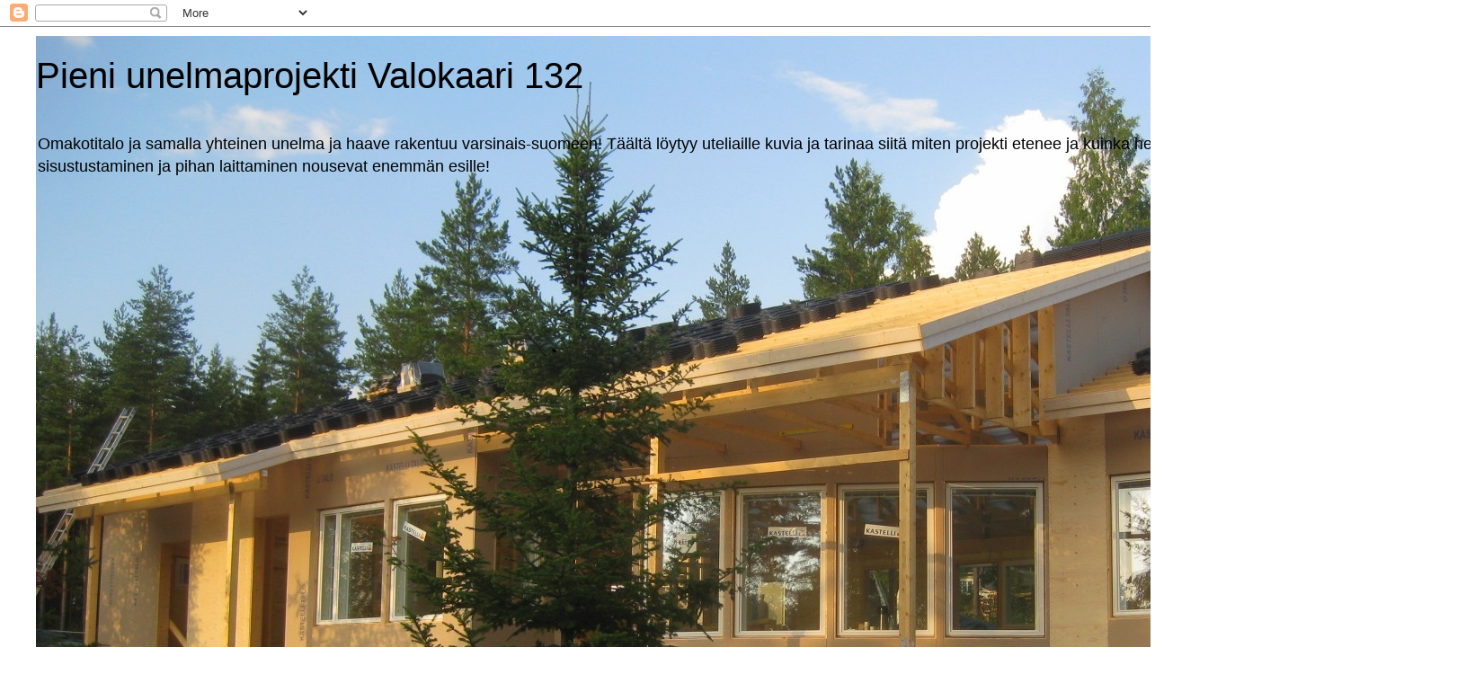

--- FILE ---
content_type: text/html; charset=UTF-8
request_url: https://pieniunelmaprojekti.blogspot.com/2011/10/
body_size: 171241
content:
<!DOCTYPE html>
<html class='v2' dir='ltr' lang='fi'>
<head>
<link href='https://www.blogger.com/static/v1/widgets/335934321-css_bundle_v2.css' rel='stylesheet' type='text/css'/>
<meta content='width=1100' name='viewport'/>
<meta content='text/html; charset=UTF-8' http-equiv='Content-Type'/>
<meta content='blogger' name='generator'/>
<link href='https://pieniunelmaprojekti.blogspot.com/favicon.ico' rel='icon' type='image/x-icon'/>
<link href='http://pieniunelmaprojekti.blogspot.com/2011/10/' rel='canonical'/>
<link rel="alternate" type="application/atom+xml" title="Pieni unelmaprojekti Valokaari 132 - Atom" href="https://pieniunelmaprojekti.blogspot.com/feeds/posts/default" />
<link rel="alternate" type="application/rss+xml" title="Pieni unelmaprojekti Valokaari 132 - RSS" href="https://pieniunelmaprojekti.blogspot.com/feeds/posts/default?alt=rss" />
<link rel="service.post" type="application/atom+xml" title="Pieni unelmaprojekti Valokaari 132 - Atom" href="https://www.blogger.com/feeds/3418062540559394979/posts/default" />
<!--Can't find substitution for tag [blog.ieCssRetrofitLinks]-->
<meta content='http://pieniunelmaprojekti.blogspot.com/2011/10/' property='og:url'/>
<meta content='Pieni unelmaprojekti Valokaari 132' property='og:title'/>
<meta content='Omakotitalo ja samalla yhteinen unelma ja haave rakentuu varsinais-suomeen! Täältä löytyy uteliaille kuvia ja tarinaa siitä miten projekti etenee ja kuinka hermot kestää :) Projektin edetessä sisustustaminen ja pihan laittaminen nousevat enemmän esille!' property='og:description'/>
<title>Pieni unelmaprojekti Valokaari 132: 10/01/2011 - 11/01/2011</title>
<style id='page-skin-1' type='text/css'><!--
/*
-----------------------------------------------
Blogger Template Style
Name:     Simple
Designer: Blogger
URL:      www.blogger.com
----------------------------------------------- */
/* Content
----------------------------------------------- */
body {
font: normal normal 12px 'Trebuchet MS', Trebuchet, Verdana, sans-serif;
color: #666666;
background: #ffffff none repeat scroll top left;
padding: 0 0 0 0;
}
html body .region-inner {
min-width: 0;
max-width: 100%;
width: auto;
}
h2 {
font-size: 22px;
}
a:link {
text-decoration:none;
color: #2288bb;
}
a:visited {
text-decoration:none;
color: #888888;
}
a:hover {
text-decoration:underline;
color: #33aaff;
}
.body-fauxcolumn-outer .fauxcolumn-inner {
background: transparent none repeat scroll top left;
_background-image: none;
}
.body-fauxcolumn-outer .cap-top {
position: absolute;
z-index: 1;
height: 400px;
width: 100%;
}
.body-fauxcolumn-outer .cap-top .cap-left {
width: 100%;
background: transparent none repeat-x scroll top left;
_background-image: none;
}
.content-outer {
-moz-box-shadow: 0 0 0 rgba(0, 0, 0, .15);
-webkit-box-shadow: 0 0 0 rgba(0, 0, 0, .15);
-goog-ms-box-shadow: 0 0 0 #333333;
box-shadow: 0 0 0 rgba(0, 0, 0, .15);
margin-bottom: 1px;
}
.content-inner {
padding: 10px 40px;
}
.content-inner {
background-color: #ffffff;
}
/* Header
----------------------------------------------- */
.header-outer {
background: transparent none repeat-x scroll 0 -400px;
_background-image: none;
}
.Header h1 {
font: normal normal 40px 'Trebuchet MS',Trebuchet,Verdana,sans-serif;
color: #000000;
text-shadow: 0 0 0 rgba(0, 0, 0, .2);
}
.Header h1 a {
color: #000000;
}
.Header .description {
font-size: 18px;
color: #000000;
}
.header-inner .Header .titlewrapper {
padding: 22px 0;
}
.header-inner .Header .descriptionwrapper {
padding: 0 0;
}
/* Tabs
----------------------------------------------- */
.tabs-inner .section:first-child {
border-top: 0 solid #dddddd;
}
.tabs-inner .section:first-child ul {
margin-top: -1px;
border-top: 1px solid #dddddd;
border-left: 1px solid #dddddd;
border-right: 1px solid #dddddd;
}
.tabs-inner .widget ul {
background: transparent none repeat-x scroll 0 -800px;
_background-image: none;
border-bottom: 1px solid #dddddd;
margin-top: 0;
margin-left: -30px;
margin-right: -30px;
}
.tabs-inner .widget li a {
display: inline-block;
padding: .6em 1em;
font: normal normal 12px 'Trebuchet MS', Trebuchet, Verdana, sans-serif;
color: #000000;
border-left: 1px solid #ffffff;
border-right: 1px solid #dddddd;
}
.tabs-inner .widget li:first-child a {
border-left: none;
}
.tabs-inner .widget li.selected a, .tabs-inner .widget li a:hover {
color: #000000;
background-color: #eeeeee;
text-decoration: none;
}
/* Columns
----------------------------------------------- */
.main-outer {
border-top: 0 solid transparent;
}
.fauxcolumn-left-outer .fauxcolumn-inner {
border-right: 1px solid transparent;
}
.fauxcolumn-right-outer .fauxcolumn-inner {
border-left: 1px solid transparent;
}
/* Headings
----------------------------------------------- */
div.widget > h2,
div.widget h2.title {
margin: 0 0 1em 0;
font: normal bold 11px 'Trebuchet MS',Trebuchet,Verdana,sans-serif;
color: #000000;
}
/* Widgets
----------------------------------------------- */
.widget .zippy {
color: #999999;
text-shadow: 2px 2px 1px rgba(0, 0, 0, .1);
}
.widget .popular-posts ul {
list-style: none;
}
/* Posts
----------------------------------------------- */
h2.date-header {
font: normal bold 11px Arial, Tahoma, Helvetica, FreeSans, sans-serif;
}
.date-header span {
background-color: #bbbbbb;
color: #ffffff;
padding: 0.4em;
letter-spacing: 3px;
margin: inherit;
}
.main-inner {
padding-top: 35px;
padding-bottom: 65px;
}
.main-inner .column-center-inner {
padding: 0 0;
}
.main-inner .column-center-inner .section {
margin: 0 1em;
}
.post {
margin: 0 0 45px 0;
}
h3.post-title, .comments h4 {
font: normal normal 22px 'Trebuchet MS',Trebuchet,Verdana,sans-serif;
margin: .75em 0 0;
}
.post-body {
font-size: 110%;
line-height: 1.4;
position: relative;
}
.post-body img, .post-body .tr-caption-container, .Profile img, .Image img,
.BlogList .item-thumbnail img {
padding: 2px;
background: #ffffff;
border: 1px solid #eeeeee;
-moz-box-shadow: 1px 1px 5px rgba(0, 0, 0, .1);
-webkit-box-shadow: 1px 1px 5px rgba(0, 0, 0, .1);
box-shadow: 1px 1px 5px rgba(0, 0, 0, .1);
}
.post-body img, .post-body .tr-caption-container {
padding: 5px;
}
.post-body .tr-caption-container {
color: #666666;
}
.post-body .tr-caption-container img {
padding: 0;
background: transparent;
border: none;
-moz-box-shadow: 0 0 0 rgba(0, 0, 0, .1);
-webkit-box-shadow: 0 0 0 rgba(0, 0, 0, .1);
box-shadow: 0 0 0 rgba(0, 0, 0, .1);
}
.post-header {
margin: 0 0 1.5em;
line-height: 1.6;
font-size: 90%;
}
.post-footer {
margin: 20px -2px 0;
padding: 5px 10px;
color: #666666;
background-color: #eeeeee;
border-bottom: 1px solid #eeeeee;
line-height: 1.6;
font-size: 90%;
}
#comments .comment-author {
padding-top: 1.5em;
border-top: 1px solid transparent;
background-position: 0 1.5em;
}
#comments .comment-author:first-child {
padding-top: 0;
border-top: none;
}
.avatar-image-container {
margin: .2em 0 0;
}
#comments .avatar-image-container img {
border: 1px solid #eeeeee;
}
/* Comments
----------------------------------------------- */
.comments .comments-content .icon.blog-author {
background-repeat: no-repeat;
background-image: url([data-uri]);
}
.comments .comments-content .loadmore a {
border-top: 1px solid #999999;
border-bottom: 1px solid #999999;
}
.comments .comment-thread.inline-thread {
background-color: #eeeeee;
}
.comments .continue {
border-top: 2px solid #999999;
}
/* Accents
---------------------------------------------- */
.section-columns td.columns-cell {
border-left: 1px solid transparent;
}
.blog-pager {
background: transparent url(//www.blogblog.com/1kt/simple/paging_dot.png) repeat-x scroll top center;
}
.blog-pager-older-link, .home-link,
.blog-pager-newer-link {
background-color: #ffffff;
padding: 5px;
}
.footer-outer {
border-top: 1px dashed #bbbbbb;
}
/* Mobile
----------------------------------------------- */
body.mobile  {
background-size: auto;
}
.mobile .body-fauxcolumn-outer {
background: transparent none repeat scroll top left;
}
.mobile .body-fauxcolumn-outer .cap-top {
background-size: 100% auto;
}
.mobile .content-outer {
-webkit-box-shadow: 0 0 3px rgba(0, 0, 0, .15);
box-shadow: 0 0 3px rgba(0, 0, 0, .15);
}
.mobile .tabs-inner .widget ul {
margin-left: 0;
margin-right: 0;
}
.mobile .post {
margin: 0;
}
.mobile .main-inner .column-center-inner .section {
margin: 0;
}
.mobile .date-header span {
padding: 0.1em 10px;
margin: 0 -10px;
}
.mobile h3.post-title {
margin: 0;
}
.mobile .blog-pager {
background: transparent none no-repeat scroll top center;
}
.mobile .footer-outer {
border-top: none;
}
.mobile .main-inner, .mobile .footer-inner {
background-color: #ffffff;
}
.mobile-index-contents {
color: #666666;
}
.mobile-link-button {
background-color: #2288bb;
}
.mobile-link-button a:link, .mobile-link-button a:visited {
color: #ffffff;
}
.mobile .tabs-inner .section:first-child {
border-top: none;
}
.mobile .tabs-inner .PageList .widget-content {
background-color: #eeeeee;
color: #000000;
border-top: 1px solid #dddddd;
border-bottom: 1px solid #dddddd;
}
.mobile .tabs-inner .PageList .widget-content .pagelist-arrow {
border-left: 1px solid #dddddd;
}

--></style>
<style id='template-skin-1' type='text/css'><!--
body {
min-width: 1420px;
}
.content-outer, .content-fauxcolumn-outer, .region-inner {
min-width: 1420px;
max-width: 1420px;
_width: 1420px;
}
.main-inner .columns {
padding-left: 360px;
padding-right: 240px;
}
.main-inner .fauxcolumn-center-outer {
left: 360px;
right: 240px;
/* IE6 does not respect left and right together */
_width: expression(this.parentNode.offsetWidth -
parseInt("360px") -
parseInt("240px") + 'px');
}
.main-inner .fauxcolumn-left-outer {
width: 360px;
}
.main-inner .fauxcolumn-right-outer {
width: 240px;
}
.main-inner .column-left-outer {
width: 360px;
right: 100%;
margin-left: -360px;
}
.main-inner .column-right-outer {
width: 240px;
margin-right: -240px;
}
#layout {
min-width: 0;
}
#layout .content-outer {
min-width: 0;
width: 800px;
}
#layout .region-inner {
min-width: 0;
width: auto;
}
body#layout div.add_widget {
padding: 8px;
}
body#layout div.add_widget a {
margin-left: 32px;
}
--></style>
<link href='https://www.blogger.com/dyn-css/authorization.css?targetBlogID=3418062540559394979&amp;zx=20def7da-34b4-4b85-a561-abf8eb9a9216' media='none' onload='if(media!=&#39;all&#39;)media=&#39;all&#39;' rel='stylesheet'/><noscript><link href='https://www.blogger.com/dyn-css/authorization.css?targetBlogID=3418062540559394979&amp;zx=20def7da-34b4-4b85-a561-abf8eb9a9216' rel='stylesheet'/></noscript>
<meta name='google-adsense-platform-account' content='ca-host-pub-1556223355139109'/>
<meta name='google-adsense-platform-domain' content='blogspot.com'/>

</head>
<body class='loading variant-simplysimple'>
<div class='navbar section' id='navbar' name='Navigointipalkki'><div class='widget Navbar' data-version='1' id='Navbar1'><script type="text/javascript">
    function setAttributeOnload(object, attribute, val) {
      if(window.addEventListener) {
        window.addEventListener('load',
          function(){ object[attribute] = val; }, false);
      } else {
        window.attachEvent('onload', function(){ object[attribute] = val; });
      }
    }
  </script>
<div id="navbar-iframe-container"></div>
<script type="text/javascript" src="https://apis.google.com/js/platform.js"></script>
<script type="text/javascript">
      gapi.load("gapi.iframes:gapi.iframes.style.bubble", function() {
        if (gapi.iframes && gapi.iframes.getContext) {
          gapi.iframes.getContext().openChild({
              url: 'https://www.blogger.com/navbar/3418062540559394979?origin\x3dhttps://pieniunelmaprojekti.blogspot.com',
              where: document.getElementById("navbar-iframe-container"),
              id: "navbar-iframe"
          });
        }
      });
    </script><script type="text/javascript">
(function() {
var script = document.createElement('script');
script.type = 'text/javascript';
script.src = '//pagead2.googlesyndication.com/pagead/js/google_top_exp.js';
var head = document.getElementsByTagName('head')[0];
if (head) {
head.appendChild(script);
}})();
</script>
</div></div>
<div class='body-fauxcolumns'>
<div class='fauxcolumn-outer body-fauxcolumn-outer'>
<div class='cap-top'>
<div class='cap-left'></div>
<div class='cap-right'></div>
</div>
<div class='fauxborder-left'>
<div class='fauxborder-right'></div>
<div class='fauxcolumn-inner'>
</div>
</div>
<div class='cap-bottom'>
<div class='cap-left'></div>
<div class='cap-right'></div>
</div>
</div>
</div>
<div class='content'>
<div class='content-fauxcolumns'>
<div class='fauxcolumn-outer content-fauxcolumn-outer'>
<div class='cap-top'>
<div class='cap-left'></div>
<div class='cap-right'></div>
</div>
<div class='fauxborder-left'>
<div class='fauxborder-right'></div>
<div class='fauxcolumn-inner'>
</div>
</div>
<div class='cap-bottom'>
<div class='cap-left'></div>
<div class='cap-right'></div>
</div>
</div>
</div>
<div class='content-outer'>
<div class='content-cap-top cap-top'>
<div class='cap-left'></div>
<div class='cap-right'></div>
</div>
<div class='fauxborder-left content-fauxborder-left'>
<div class='fauxborder-right content-fauxborder-right'></div>
<div class='content-inner'>
<header>
<div class='header-outer'>
<div class='header-cap-top cap-top'>
<div class='cap-left'></div>
<div class='cap-right'></div>
</div>
<div class='fauxborder-left header-fauxborder-left'>
<div class='fauxborder-right header-fauxborder-right'></div>
<div class='region-inner header-inner'>
<div class='header section' id='header' name='Otsikko'><div class='widget Header' data-version='1' id='Header1'>
<div id='header-inner' style='background-image: url("https://blogger.googleusercontent.com/img/b/R29vZ2xl/AVvXsEim3xUJhyDeGbO8zM72VgMNlQH-NEkIYLdKD1LZfbsxc5D0EwFENX-Uy2iidkeSmandSWlDCB9asid8_6YKmx20mGluU6gQ60lntLSiACsqmMMTx2XPxtyThSsciqClttAzor9QTNwqZk4x/s1600/IMG_4716.JPG"); background-position: left; width: 1591px; min-height: 930px; _height: 930px; background-repeat: no-repeat; '>
<div class='titlewrapper' style='background: transparent'>
<h1 class='title' style='background: transparent; border-width: 0px'>
<a href='https://pieniunelmaprojekti.blogspot.com/'>
Pieni unelmaprojekti Valokaari 132
</a>
</h1>
</div>
<div class='descriptionwrapper'>
<p class='description'><span>Omakotitalo ja samalla yhteinen unelma ja haave rakentuu varsinais-suomeen! Täältä löytyy uteliaille kuvia ja tarinaa siitä miten projekti etenee ja kuinka hermot kestää :) Projektin edetessä sisustustaminen ja pihan laittaminen nousevat enemmän esille!</span></p>
</div>
</div>
</div></div>
</div>
</div>
<div class='header-cap-bottom cap-bottom'>
<div class='cap-left'></div>
<div class='cap-right'></div>
</div>
</div>
</header>
<div class='tabs-outer'>
<div class='tabs-cap-top cap-top'>
<div class='cap-left'></div>
<div class='cap-right'></div>
</div>
<div class='fauxborder-left tabs-fauxborder-left'>
<div class='fauxborder-right tabs-fauxborder-right'></div>
<div class='region-inner tabs-inner'>
<div class='tabs no-items section' id='crosscol' name='Kaikki sarakkeet'></div>
<div class='tabs no-items section' id='crosscol-overflow' name='Cross-Column 2'></div>
</div>
</div>
<div class='tabs-cap-bottom cap-bottom'>
<div class='cap-left'></div>
<div class='cap-right'></div>
</div>
</div>
<div class='main-outer'>
<div class='main-cap-top cap-top'>
<div class='cap-left'></div>
<div class='cap-right'></div>
</div>
<div class='fauxborder-left main-fauxborder-left'>
<div class='fauxborder-right main-fauxborder-right'></div>
<div class='region-inner main-inner'>
<div class='columns fauxcolumns'>
<div class='fauxcolumn-outer fauxcolumn-center-outer'>
<div class='cap-top'>
<div class='cap-left'></div>
<div class='cap-right'></div>
</div>
<div class='fauxborder-left'>
<div class='fauxborder-right'></div>
<div class='fauxcolumn-inner'>
</div>
</div>
<div class='cap-bottom'>
<div class='cap-left'></div>
<div class='cap-right'></div>
</div>
</div>
<div class='fauxcolumn-outer fauxcolumn-left-outer'>
<div class='cap-top'>
<div class='cap-left'></div>
<div class='cap-right'></div>
</div>
<div class='fauxborder-left'>
<div class='fauxborder-right'></div>
<div class='fauxcolumn-inner'>
</div>
</div>
<div class='cap-bottom'>
<div class='cap-left'></div>
<div class='cap-right'></div>
</div>
</div>
<div class='fauxcolumn-outer fauxcolumn-right-outer'>
<div class='cap-top'>
<div class='cap-left'></div>
<div class='cap-right'></div>
</div>
<div class='fauxborder-left'>
<div class='fauxborder-right'></div>
<div class='fauxcolumn-inner'>
</div>
</div>
<div class='cap-bottom'>
<div class='cap-left'></div>
<div class='cap-right'></div>
</div>
</div>
<!-- corrects IE6 width calculation -->
<div class='columns-inner'>
<div class='column-center-outer'>
<div class='column-center-inner'>
<div class='main section' id='main' name='Ensisijainen'><div class='widget Blog' data-version='1' id='Blog1'>
<div class='blog-posts hfeed'>

          <div class="date-outer">
        
<h2 class='date-header'><span>tiistai 25. lokakuuta 2011</span></h2>

          <div class="date-posts">
        
<div class='post-outer'>
<div class='post hentry uncustomized-post-template' itemprop='blogPost' itemscope='itemscope' itemtype='http://schema.org/BlogPosting'>
<meta content='https://blogger.googleusercontent.com/img/b/R29vZ2xl/AVvXsEhPkd_AyGHVMkp-bf7ZHiaeB6RrtneyHMMq2BxwmIh5mOyhFVySmOYx3E5uzh3Cq68ets30ZsacRl08tE1DIivjVvZ0tS_n1LPSVW-bR_Zh53ob9Sb8T4yor4M2SBFrug1K8UvW0H8oVlvf/s320/IMG_5422.JPG' itemprop='image_url'/>
<meta content='3418062540559394979' itemprop='blogId'/>
<meta content='9067873573404613130' itemprop='postId'/>
<a name='9067873573404613130'></a>
<h3 class='post-title entry-title' itemprop='name'>
<a href='https://pieniunelmaprojekti.blogspot.com/2011/10/vk-41-1kantava-valiseina.html'>vk 41: 1.Kantava väliseinä</a>
</h3>
<div class='post-header'>
<div class='post-header-line-1'></div>
</div>
<div class='post-body entry-content' id='post-body-9067873573404613130' itemprop='description articleBody'>
Takka toimitettiin edeltävällä viikolla ja asennuksen piti olla vk:lla 41, maanantaina saimme kuulla että näin ei olekaan. Asentaja oli ilmeisesti ottanut loparit sillä hän ilmoitti T:lle puhelimessa ettei hän näitä takkoja enää muuraa.. Hmm.. Noo, siinä meni uuniseppien miehillä hetken aikaa järjestellä uutta asentajaa tilalle :) Oli toisaalta ehkä meidän onnemme että asennus hieman viivästyi sillä saimme rauhassa miettiä väliseinän tekemistä, se kun piti aloittaa siitä vaikeimmasta..<br />
<br />
<table align="center" cellpadding="0" cellspacing="0" class="tr-caption-container" style="margin-left: auto; margin-right: auto; text-align: center;"><tbody>
<tr><td style="text-align: center;"><a href="https://blogger.googleusercontent.com/img/b/R29vZ2xl/AVvXsEhPkd_AyGHVMkp-bf7ZHiaeB6RrtneyHMMq2BxwmIh5mOyhFVySmOYx3E5uzh3Cq68ets30ZsacRl08tE1DIivjVvZ0tS_n1LPSVW-bR_Zh53ob9Sb8T4yor4M2SBFrug1K8UvW0H8oVlvf/s1600/IMG_5422.JPG" imageanchor="1" style="margin-left: auto; margin-right: auto;"><img border="0" height="320" src="https://blogger.googleusercontent.com/img/b/R29vZ2xl/AVvXsEhPkd_AyGHVMkp-bf7ZHiaeB6RrtneyHMMq2BxwmIh5mOyhFVySmOYx3E5uzh3Cq68ets30ZsacRl08tE1DIivjVvZ0tS_n1LPSVW-bR_Zh53ob9Sb8T4yor4M2SBFrug1K8UvW0H8oVlvf/s320/IMG_5422.JPG" width="240" /></a></td></tr>
<tr><td class="tr-caption" style="text-align: center;">Ja tästä se ajatus sitten lähti... 11.10.11</td></tr>
</tbody></table>Takka sijoittuu olohuoneen ja keittiön väliselle ns.jäykistävälle seinälle. Olohuoneen katto on korotettu tähän malliin ^ ja korkeutta on n.2,85m ja tämä on siis talon korkein väliseinä ja jäykistävän siitä tekee sen ankkuroiminen betonilattiaan kiinni ja runkotolppien vahvistaminen aina 1,20m:n välein. Myös kattoon, koolauksiin piti tehdä vahvistukset sekä ns.klossit koolauksien väliin. <br />
<br />
<table align="center" cellpadding="0" cellspacing="0" class="tr-caption-container" style="margin-left: auto; margin-right: auto; text-align: center;"><tbody>
<tr><td style="text-align: center;"><a href="https://blogger.googleusercontent.com/img/b/R29vZ2xl/AVvXsEiJA5xsOz8DjxPFaUohJUVoXZlwLRgDphhpMv8hTaTqkjWdoDWZXnL5B0lurZW_9cVAZYl2wvMQw2kRr-TrnTFYAL1EIVBZyuGYEGeYKIlTxCI3a-ia7gjqdgHM8onuqz9Wmsn281QkNb5f/s1600/IMG_5443.JPG" imageanchor="1" style="margin-left: auto; margin-right: auto;"><img border="0" height="240" src="https://blogger.googleusercontent.com/img/b/R29vZ2xl/AVvXsEiJA5xsOz8DjxPFaUohJUVoXZlwLRgDphhpMv8hTaTqkjWdoDWZXnL5B0lurZW_9cVAZYl2wvMQw2kRr-TrnTFYAL1EIVBZyuGYEGeYKIlTxCI3a-ia7gjqdgHM8onuqz9Wmsn281QkNb5f/s320/IMG_5443.JPG" width="320" /></a></td></tr>
<tr><td class="tr-caption" style="text-align: center;">katossa ns.tuplakoolaukset seinän kohdalla, koolauksien välissä "klossit" jotka asennettiin tiukalla sovituksella koolauksien väliin, ilman naulausta. Myös väliaikainen yläjuoksu asennettuna kuvassa.. 12.10.11</td></tr>
</tbody></table>Parina päivänä kun tontilla oltiin hahmoteltiin ensin seinän oikeaa paikka, ilman laaseria.. ja naulattiin kattoon tuet sekä soviteltiin klossit. Ehdin myös kuvaamaan syksyistä auringonpaistetta.. :) Hommissa minusta ei muutamaan päivään mitään hyötyä ollutkaan sillä selkä vihoitteli pahasti.. <br />
<br />
<div class="separator" style="clear: both; text-align: center;"><a href="https://blogger.googleusercontent.com/img/b/R29vZ2xl/AVvXsEiFNyvZ40rdkeScNC3WTNNDz0KbD7JAWWYhYyx5fX6bQ6-gaaaw3bydwIwyTCqyXvMvmfUoUXF1LlD95Yl_yiI8LPOlH57jnB537OZYMMjl7QNTOSWU11UcBlbtUbrFwoZ5_fRoSSvFs6-M/s1600/IMG_5426.JPG" imageanchor="1" style="margin-left: 1em; margin-right: 1em;"><img border="0" height="240" src="https://blogger.googleusercontent.com/img/b/R29vZ2xl/AVvXsEiFNyvZ40rdkeScNC3WTNNDz0KbD7JAWWYhYyx5fX6bQ6-gaaaw3bydwIwyTCqyXvMvmfUoUXF1LlD95Yl_yiI8LPOlH57jnB537OZYMMjl7QNTOSWU11UcBlbtUbrFwoZ5_fRoSSvFs6-M/s320/IMG_5426.JPG" width="320" /></a></div><br />
<table align="center" cellpadding="0" cellspacing="0" class="tr-caption-container" style="margin-left: auto; margin-right: auto; text-align: center;"><tbody>
<tr><td style="text-align: center;"><a href="https://blogger.googleusercontent.com/img/b/R29vZ2xl/AVvXsEgdWp_5KecW01k0Qw0t8WrX9o5WxIiay_GB4uWL-0e0wXNgyFqe-3Sb3OQG-TEer3B_O_M6l3ieo-dDjAHH-AiPTHFXuJzDA1ethDP4NdwkhxUp9PFwpAPgSHjZB39c5FGwierX6bf1G3Pu/s1600/IMG_5428.JPG" imageanchor="1" style="margin-left: auto; margin-right: auto;"><img border="0" height="240" src="https://blogger.googleusercontent.com/img/b/R29vZ2xl/AVvXsEgdWp_5KecW01k0Qw0t8WrX9o5WxIiay_GB4uWL-0e0wXNgyFqe-3Sb3OQG-TEer3B_O_M6l3ieo-dDjAHH-AiPTHFXuJzDA1ethDP4NdwkhxUp9PFwpAPgSHjZB39c5FGwierX6bf1G3Pu/s320/IMG_5428.JPG" width="320" /></a></td></tr>
<tr><td class="tr-caption" style="text-align: center;">syksyn väriloistoa</td></tr>
</tbody></table>Seuraavana päivänä hahmotettiin seinärunkoa paremmin, mitattiin ja sahattiin. Alajuoksu saatiin paikalleen, katsottiin ensin valokuvista betonin alla menevät lattialämmitysputkien paikat ja mitattiin, ETTEI osuta niihin, eikä osuttu :) <br />
<br />
<table align="center" cellpadding="0" cellspacing="0" class="tr-caption-container" style="margin-left: auto; margin-right: auto; text-align: center;"><tbody>
<tr><td style="text-align: center;"><a href="https://blogger.googleusercontent.com/img/b/R29vZ2xl/AVvXsEjP6vNoqx2QtShlJXU8tmY-fty5Uu0K3-OkFqcZH0ghPsM1b8xNQGZz-0cb5QYYRLl0GZLj-EoaOs1PxBYj7rEgHv27fir_eH-jzBYFzuKgSCocYkhkPeC8W2g_Du5zXnmFur_WKJq1o2gw/s1600/IMG_5451.JPG" imageanchor="1" style="margin-left: auto; margin-right: auto;"><img border="0" height="240" src="https://blogger.googleusercontent.com/img/b/R29vZ2xl/AVvXsEjP6vNoqx2QtShlJXU8tmY-fty5Uu0K3-OkFqcZH0ghPsM1b8xNQGZz-0cb5QYYRLl0GZLj-EoaOs1PxBYj7rEgHv27fir_eH-jzBYFzuKgSCocYkhkPeC8W2g_Du5zXnmFur_WKJq1o2gw/s320/IMG_5451.JPG" width="320" /></a></td></tr>
<tr><td class="tr-caption" style="text-align: center;">runko lappeellaan ennen nostoa paikalleen</td></tr>
</tbody></table><table align="center" cellpadding="0" cellspacing="0" class="tr-caption-container" style="margin-left: auto; margin-right: auto; text-align: center;"><tbody>
<tr><td style="text-align: center;"><a href="https://blogger.googleusercontent.com/img/b/R29vZ2xl/AVvXsEgKgW-FZV2AqRyrp9rdjuyZVsY-UIhuf7rELBifp3yPJgg9VyYrm3sp_N-2hsimVwHYorAS7r26iCpCguBUFnJjmDNdxfi_IyKTI6wUFnQb6RoyRsE6zFeVh_-yszE-jTm9YTbyclM9zZ3j/s1600/IMG_5459.JPG" imageanchor="1" style="margin-left: auto; margin-right: auto;"><img border="0" height="240" src="https://blogger.googleusercontent.com/img/b/R29vZ2xl/AVvXsEgKgW-FZV2AqRyrp9rdjuyZVsY-UIhuf7rELBifp3yPJgg9VyYrm3sp_N-2hsimVwHYorAS7r26iCpCguBUFnJjmDNdxfi_IyKTI6wUFnQb6RoyRsE6zFeVh_-yszE-jTm9YTbyclM9zZ3j/s320/IMG_5459.JPG" width="320" /></a></td></tr>
<tr><td class="tr-caption" style="text-align: center;">väliaikaisesti siinä, oikean puolen runko-osa vielä puuttuu</td></tr>
</tbody></table>Ja lopputuloksena saatiin seinä kunnolla paikalleen loppuviikosta ja ajateltiinkin että perjantaina se on saatava valmiiksi, oli meinaan vkl:na mökkireissu tiedossa ja haluttiin saada hommat seinän osalta valmiiksi että voi hieman kevyemmin mielin lähteä rentoutuun päiväksi :) <br />
<br />
<table align="center" cellpadding="0" cellspacing="0" class="tr-caption-container" style="margin-left: auto; margin-right: auto; text-align: center;"><tbody>
<tr><td style="text-align: center;"><a href="https://blogger.googleusercontent.com/img/b/R29vZ2xl/AVvXsEjcb5IGU4AUdRo3LJolDUTkGprd-Tjbv6r_ADbBX5W9HUKJRb0yzeTfisH848zOYbbDMoMEKr8dBdHFIJ2MMFHcIsQL70e8tlHVP_1zyHxKJuiN3f88VX3Jnf5cf3X9zCM2OC1wkkH390Rb/s1600/IMG_5464.JPG" imageanchor="1" style="margin-left: auto; margin-right: auto;"><img border="0" height="240" src="https://blogger.googleusercontent.com/img/b/R29vZ2xl/AVvXsEjcb5IGU4AUdRo3LJolDUTkGprd-Tjbv6r_ADbBX5W9HUKJRb0yzeTfisH848zOYbbDMoMEKr8dBdHFIJ2MMFHcIsQL70e8tlHVP_1zyHxKJuiN3f88VX3Jnf5cf3X9zCM2OC1wkkH390Rb/s320/IMG_5464.JPG" width="320" /></a></td></tr>
<tr><td class="tr-caption" style="text-align: center;">siinä se on! 14.10.11</td><td class="tr-caption" style="text-align: center;">&nbsp;</td></tr>
</tbody></table><table align="center" cellpadding="0" cellspacing="0" class="tr-caption-container" style="margin-left: auto; margin-right: auto; text-align: center;"><tbody>
<tr><td style="text-align: center;"><a href="https://blogger.googleusercontent.com/img/b/R29vZ2xl/AVvXsEgUo9VCFnwDfOj1CsKp4nCwIW2xVQdTGYab9Q17OrZ9k8c7TZT7kAuqIzwxsjBNDo-gtIgAJYoE8oDwKx_3k8Utez4-jjempxNrr93IU4ypeJ_-Mqx679aHm4YaF5-AVRxQVAx8h55SvPRa/s1600/IMG_5466.JPG" imageanchor="1" style="margin-left: auto; margin-right: auto;"><img border="0" height="320" src="https://blogger.googleusercontent.com/img/b/R29vZ2xl/AVvXsEgUo9VCFnwDfOj1CsKp4nCwIW2xVQdTGYab9Q17OrZ9k8c7TZT7kAuqIzwxsjBNDo-gtIgAJYoE8oDwKx_3k8Utez4-jjempxNrr93IU4ypeJ_-Mqx679aHm4YaF5-AVRxQVAx8h55SvPRa/s320/IMG_5466.JPG" width="240" /></a></td></tr>
<tr><td class="tr-caption" style="text-align: center;">ylipitkät koolaukset piti sahata tieltä pois..</td></tr>
</tbody></table><br />
<table align="center" cellpadding="0" cellspacing="0" class="tr-caption-container" style="clear: left; margin-bottom: 1em; margin-left: auto; margin-right: auto; text-align: center;"><tbody>
<tr><td style="text-align: center;"><a href="https://blogger.googleusercontent.com/img/b/R29vZ2xl/AVvXsEjWrFCga4F1BZDbSq-5dVO6wZb-RRP3iIg7guHFGl5z00GemOy77HvP_huRXG3lHR1B_zYhne72PxzdW4Z8Srg5w_yCgDjwcofkIddT0QF85z-0qSR_cMBOOCtft_w8T9jGDPvkZ-rtIdTl/s1600/IMG_5470.JPG" imageanchor="1" style="margin-left: auto; margin-right: auto;"><img border="0" height="320" src="https://blogger.googleusercontent.com/img/b/R29vZ2xl/AVvXsEjWrFCga4F1BZDbSq-5dVO6wZb-RRP3iIg7guHFGl5z00GemOy77HvP_huRXG3lHR1B_zYhne72PxzdW4Z8Srg5w_yCgDjwcofkIddT0QF85z-0qSR_cMBOOCtft_w8T9jGDPvkZ-rtIdTl/s320/IMG_5470.JPG" width="240" /></a></td></tr>
<tr><td class="tr-caption" style="text-align: center;">kipsilevyä kannettiin autotallista sisälle ja saatin jo kiinni seinään</td></tr>
</tbody></table>Hommissa oltiin pe iltamyöhään ja valmista saatiin, siltäosin että toinen puoli piti jättää levyttämättä sillä sähköjohdot puuttuivat. Toisen pään poraus lattiaan jäi vielä myöhemmäksi, mutta takan siihen saisi jo asentaa! <br />
<br />
<table align="center" cellpadding="0" cellspacing="0" class="tr-caption-container" style="margin-left: auto; margin-right: auto; text-align: center;"><tbody>
<tr><td style="text-align: center;"><a href="https://blogger.googleusercontent.com/img/b/R29vZ2xl/AVvXsEjiLEXSKuuXQxUF-P-9nXDqsHBpu4kFmPYNqIM-ZJG9aRarMUGOL23a0sTYE8fIH3hMK0fJQ5S2aljp09CKFkfmVVU_AghCXd8fWSDgScpiWLzOb8ca4ZZw6crHEFaalUBPMG-Qe-fz8q7I/s1600/IMG_5497.JPG" imageanchor="1" style="margin-left: auto; margin-right: auto;"><img border="0" height="320" src="https://blogger.googleusercontent.com/img/b/R29vZ2xl/AVvXsEjiLEXSKuuXQxUF-P-9nXDqsHBpu4kFmPYNqIM-ZJG9aRarMUGOL23a0sTYE8fIH3hMK0fJQ5S2aljp09CKFkfmVVU_AghCXd8fWSDgScpiWLzOb8ca4ZZw6crHEFaalUBPMG-Qe-fz8q7I/s320/IMG_5497.JPG" width="240" /></a></td></tr>
<tr><td class="tr-caption" style="text-align: center;">levytettynä!</td></tr>
</tbody></table><br />
<table align="center" cellpadding="0" cellspacing="0" class="tr-caption-container" style="margin-left: auto; margin-right: auto; text-align: center;"><tbody>
<tr><td style="text-align: center;"><a href="https://blogger.googleusercontent.com/img/b/R29vZ2xl/AVvXsEhxZvkmmOfyhCeI0YGvwjX_j2F8VxxzE8sv0F_O3pRTmyOrCjliomJAiKVUpoyq1KyxtE0pvuuHiix8INj0l-KmEwuJ2OWJz23fktCJiFi404w7rortmePYN43h4JVcEPcSUpnYPgQ7QtJi/s1600/IMG_5504.JPG" imageanchor="1" style="margin-left: auto; margin-right: auto;"><img border="0" height="240" src="https://blogger.googleusercontent.com/img/b/R29vZ2xl/AVvXsEhxZvkmmOfyhCeI0YGvwjX_j2F8VxxzE8sv0F_O3pRTmyOrCjliomJAiKVUpoyq1KyxtE0pvuuHiix8INj0l-KmEwuJ2OWJz23fktCJiFi404w7rortmePYN43h4JVcEPcSUpnYPgQ7QtJi/s320/IMG_5504.JPG" width="320" /></a></td></tr>
<tr><td class="tr-caption" style="text-align: center;">keittiön puolelta näyttää tältä 14.10.11</td></tr>
</tbody></table><br />
<div class="separator" style="clear: both; text-align: center;"></div>
<div style='clear: both;'></div>
</div>
<div class='post-footer'>
<div class='post-footer-line post-footer-line-1'>
<span class='post-author vcard'>
Lähettänyt
<span class='fn' itemprop='author' itemscope='itemscope' itemtype='http://schema.org/Person'>
<meta content='https://www.blogger.com/profile/17755085331956311583' itemprop='url'/>
<a class='g-profile' href='https://www.blogger.com/profile/17755085331956311583' rel='author' title='author profile'>
<span itemprop='name'>J.</span>
</a>
</span>
</span>
<span class='post-timestamp'>
klo
<meta content='http://pieniunelmaprojekti.blogspot.com/2011/10/vk-41-1kantava-valiseina.html' itemprop='url'/>
<a class='timestamp-link' href='https://pieniunelmaprojekti.blogspot.com/2011/10/vk-41-1kantava-valiseina.html' rel='bookmark' title='permanent link'><abbr class='published' itemprop='datePublished' title='2011-10-25T03:20:00-07:00'>3.20</abbr></a>
</span>
<span class='post-comment-link'>
<a class='comment-link' href='https://www.blogger.com/comment/fullpage/post/3418062540559394979/9067873573404613130' onclick=''>
Ei kommentteja:
  </a>
</span>
<span class='post-icons'>
<span class='item-action'>
<a href='https://www.blogger.com/email-post/3418062540559394979/9067873573404613130' title='Lähetä teksti sähköpostitse'>
<img alt='' class='icon-action' height='13' src='https://resources.blogblog.com/img/icon18_email.gif' width='18'/>
</a>
</span>
<span class='item-control blog-admin pid-575834843'>
<a href='https://www.blogger.com/post-edit.g?blogID=3418062540559394979&postID=9067873573404613130&from=pencil' title='Muokkaa tekstiä'>
<img alt='' class='icon-action' height='18' src='https://resources.blogblog.com/img/icon18_edit_allbkg.gif' width='18'/>
</a>
</span>
</span>
<div class='post-share-buttons goog-inline-block'>
<a class='goog-inline-block share-button sb-email' href='https://www.blogger.com/share-post.g?blogID=3418062540559394979&postID=9067873573404613130&target=email' target='_blank' title='Kohteen lähettäminen sähköpostitse'><span class='share-button-link-text'>Kohteen lähettäminen sähköpostitse</span></a><a class='goog-inline-block share-button sb-blog' href='https://www.blogger.com/share-post.g?blogID=3418062540559394979&postID=9067873573404613130&target=blog' onclick='window.open(this.href, "_blank", "height=270,width=475"); return false;' target='_blank' title='Bloggaa tästä!'><span class='share-button-link-text'>Bloggaa tästä!</span></a><a class='goog-inline-block share-button sb-twitter' href='https://www.blogger.com/share-post.g?blogID=3418062540559394979&postID=9067873573404613130&target=twitter' target='_blank' title='Jaa X:ssä'><span class='share-button-link-text'>Jaa X:ssä</span></a><a class='goog-inline-block share-button sb-facebook' href='https://www.blogger.com/share-post.g?blogID=3418062540559394979&postID=9067873573404613130&target=facebook' onclick='window.open(this.href, "_blank", "height=430,width=640"); return false;' target='_blank' title='Jaa Facebookiin'><span class='share-button-link-text'>Jaa Facebookiin</span></a><a class='goog-inline-block share-button sb-pinterest' href='https://www.blogger.com/share-post.g?blogID=3418062540559394979&postID=9067873573404613130&target=pinterest' target='_blank' title='Jaa Pinterestiin'><span class='share-button-link-text'>Jaa Pinterestiin</span></a>
</div>
</div>
<div class='post-footer-line post-footer-line-2'>
<span class='post-labels'>
</span>
</div>
<div class='post-footer-line post-footer-line-3'>
<span class='post-location'>
</span>
</div>
</div>
</div>
</div>

          </div></div>
        

          <div class="date-outer">
        
<h2 class='date-header'><span>perjantai 14. lokakuuta 2011</span></h2>

          <div class="date-posts">
        
<div class='post-outer'>
<div class='post hentry uncustomized-post-template' itemprop='blogPost' itemscope='itemscope' itemtype='http://schema.org/BlogPosting'>
<meta content='https://blogger.googleusercontent.com/img/b/R29vZ2xl/AVvXsEgf1PNCMaXjxpMVFF3GEspEgZQ8L5VIzJeHbX_dBBBN7bQTKoiL3hjqGMRWZNkgdmfD5UIrhb1HTUKVLXD_v9wGfZYuLFexeaRX5-Lwhf-BCdlE-5xM76ahf-xVNV6XAaYsavzOBV-ovS7T/s320/IMG_5327.JPG' itemprop='image_url'/>
<meta content='3418062540559394979' itemprop='blogId'/>
<meta content='8305809867479015936' itemprop='postId'/>
<a name='8305809867479015936'></a>
<h3 class='post-title entry-title' itemprop='name'>
<a href='https://pieniunelmaprojekti.blogspot.com/2011/10/viikko-40-lattiavalu-ja-takan-toimitus.html'>Viikko 40: lattiavalu ja takan toimitus</a>
</h3>
<div class='post-header'>
<div class='post-header-line-1'></div>
</div>
<div class='post-body entry-content' id='post-body-8305809867479015936' itemprop='description articleBody'>
<div style="text-align: justify;">Lokakuu alkoi hyvillä mielin, maanantaille klo 10 olin tilannut lattiavalun paikalliselta yrittäjältä jota tuttuni suositteli. Betonit tilasimme Ansiolta, niinkuin raakavaluunkin. Heräsin aamulla puhelimen pirinään kun lattianvalaja soitteli ja kyseli tarkempia ajo-ohjeita, osoite kun ei vielä kartalla näy. Itse en päässyt paikanpäälle katsomaan valua mutta T oli päässyt pariin kertaan käymään ja tapasi samalla työmiehet. Kuraa oli sopivasti mutta pesuhuoneen ja päämakkarin vessan lattiapintaa he olivat (jostain syystä..) nostaneet. T kuuli kyllä jonkin syyn sille, mutta vielä se on hieman hämärän peitossa, kenties lattiakaivot eivät olleet riittävän syvällä? sillä muut kaivot KHH, ja toisessa pikkuvessassa olivat kohdillaan ja muuten lattia oli tasainen.&nbsp;</div><br />
<table align="center" cellpadding="0" cellspacing="0" class="tr-caption-container" style="margin-left: auto; margin-right: auto; text-align: center;"><tbody>
<tr><td style="text-align: center;"><a href="https://blogger.googleusercontent.com/img/b/R29vZ2xl/AVvXsEgf1PNCMaXjxpMVFF3GEspEgZQ8L5VIzJeHbX_dBBBN7bQTKoiL3hjqGMRWZNkgdmfD5UIrhb1HTUKVLXD_v9wGfZYuLFexeaRX5-Lwhf-BCdlE-5xM76ahf-xVNV6XAaYsavzOBV-ovS7T/s1600/IMG_5327.JPG" imageanchor="1" style="margin-left: auto; margin-right: auto;"><img border="0" height="240" src="https://blogger.googleusercontent.com/img/b/R29vZ2xl/AVvXsEgf1PNCMaXjxpMVFF3GEspEgZQ8L5VIzJeHbX_dBBBN7bQTKoiL3hjqGMRWZNkgdmfD5UIrhb1HTUKVLXD_v9wGfZYuLFexeaRX5-Lwhf-BCdlE-5xM76ahf-xVNV6XAaYsavzOBV-ovS7T/s320/IMG_5327.JPG" width="320" /></a></td></tr>
<tr><td class="tr-caption" style="text-align: center;">vielä märkä lattiavalu</td></tr>
</tbody></table><br />
<table align="center" cellpadding="0" cellspacing="0" class="tr-caption-container" style="margin-left: auto; margin-right: auto; text-align: center;"><tbody>
<tr><td style="text-align: center;"><a href="https://blogger.googleusercontent.com/img/b/R29vZ2xl/AVvXsEhs2mynUJNJ3n9fHNJq4e5x6R_I_uPydz9zpIZpZrx_24EzY8Pobv2kRNpvXaJgOCvtnIEfXJ0Y0O9J-7Y5m9TD3iL_BFakWyS54HbWucmgGdZul1WeXE-tGTjFSaSATjsCq6mn-Ag65qRp/s1600/IMG_5333.JPG" imageanchor="1" style="margin-left: auto; margin-right: auto;"><img border="0" height="320" src="https://blogger.googleusercontent.com/img/b/R29vZ2xl/AVvXsEhs2mynUJNJ3n9fHNJq4e5x6R_I_uPydz9zpIZpZrx_24EzY8Pobv2kRNpvXaJgOCvtnIEfXJ0Y0O9J-7Y5m9TD3iL_BFakWyS54HbWucmgGdZul1WeXE-tGTjFSaSATjsCq6mn-Ag65qRp/s320/IMG_5333.JPG" width="240" /></a></td></tr>
<tr><td class="tr-caption" style="text-align: center;">pesuhuoneen korotettu lattiapinta</td></tr>
</tbody></table><br />
<table align="center" cellpadding="0" cellspacing="0" class="tr-caption-container" style="margin-left: auto; margin-right: auto; text-align: center;"><tbody>
<tr><td style="text-align: center;"><a href="https://blogger.googleusercontent.com/img/b/R29vZ2xl/AVvXsEhEzw6gkflAZ4T5CFuSYdJHRg9OgAMxppuWeNR7c-_WpSe7-l5tVn288CwDZMuZJGlNSNxZLf9c23QXSQIf2ek25n6C2glJnxRYAElik7ncaz2OLpb6lYUn9C-ifmnV_qsOS-Vz0X1PdJ9P/s1600/IMG_5337.JPG" imageanchor="1" style="margin-left: auto; margin-right: auto;"><img border="0" height="240" src="https://blogger.googleusercontent.com/img/b/R29vZ2xl/AVvXsEhEzw6gkflAZ4T5CFuSYdJHRg9OgAMxppuWeNR7c-_WpSe7-l5tVn288CwDZMuZJGlNSNxZLf9c23QXSQIf2ek25n6C2glJnxRYAElik7ncaz2OLpb6lYUn9C-ifmnV_qsOS-Vz0X1PdJ9P/s320/IMG_5337.JPG" width="320" /></a></td></tr>
<tr><td class="tr-caption" style="text-align: center;">autotalli, keskellä lattiakaivo öljyn erottimella..</td></tr>
</tbody></table><div style="text-align: justify;">T oli jutellut työmiesten kanssa tulevan takan toimituksesta ja asennuksen aloituksesta, ohjeet olivat että lattia on seuraavana päivänä kävelykuiva ja takan saa valaa seuraavalla viikolla! Seuraavana päivänä asensimme muutaman väliaikaisen oven, toisen etoven paikalle ja toisen olohuoneen terassin oveksi. Kevyitä valkoisia väliovia joihin hommasimme lukot. Muut oviaukot mukaanlukien autotalli oli tarkoitus sulkea talven ajaksi vanerilla. Jatkoimme hommaa keskiviikkona, jolloin myös takka oli toimitettu tontille! Ihastuimme molemmat Uuniseppien Riekko-mallin takkaan ja valitsimme pinnoitteeksi valkoisen, hennosti raidoitetun ison laatan. Laatta on ensinnäkin helpompi puhdistaa kuin rapattu pinta ja valkoinen raidoitettu laatta luo siihen tyylikkään ja linjakkaan olemuksen! :)&nbsp;</div><table align="center" cellpadding="0" cellspacing="0" class="tr-caption-container" style="margin-left: auto; margin-right: auto; text-align: center;"><tbody>
<tr><td style="text-align: center;"><img alt="" height="320" src="[data-uri]" style="margin-left: auto; margin-right: auto;" width="226" /></td></tr>
<tr><td class="tr-caption" style="text-align: center;">Uuniseppien Riekko (tässä kuvassa eri laatta kuin meillä)</td></tr>
</tbody></table><div style="text-align: justify;"></div><div style="text-align: justify;">Takkaa ei tietenkään toimitettu sisälle asti vaan etupihalla odotti 6 lavallista tavaraa mitkä piti kantaa sisätiloihin vesisateelta suojaan.. Saimme kuitenkin hieman talkooapua kantamiseen ja ilta menikin rattoisasti isoja takan osia sisälle kanniskellen.. </div><div style="text-align: justify;"><br />
</div><div class="separator" style="clear: both; text-align: center;"><a href="https://blogger.googleusercontent.com/img/b/R29vZ2xl/AVvXsEgTWoQnGl0UafYoQKEHu-gv4_t0GhhEF_VNuGcUfQicT09-Yq4lzNzqm9RBS9FzcYQ6bhRUZ9K1YsWtx92BE7zcJhr83ng1-qRMIQ4n61qs00jyH7cQO1PiB8AGeCroTkwat-0tCKmT6ELm/s1600/IMG_5345.JPG" imageanchor="1" style="margin-left: 1em; margin-right: 1em;"><img border="0" height="320" src="https://blogger.googleusercontent.com/img/b/R29vZ2xl/AVvXsEgTWoQnGl0UafYoQKEHu-gv4_t0GhhEF_VNuGcUfQicT09-Yq4lzNzqm9RBS9FzcYQ6bhRUZ9K1YsWtx92BE7zcJhr83ng1-qRMIQ4n61qs00jyH7cQO1PiB8AGeCroTkwat-0tCKmT6ELm/s320/IMG_5345.JPG" width="240" /></a></div><br />
<div class="separator" style="clear: both; text-align: center;"><a href="https://blogger.googleusercontent.com/img/b/R29vZ2xl/AVvXsEhmwAyp9KXFR8wPdnOgb4SCswPZDZV45c2_7fnKiePr8qLEkIOBVcDuXhrnyYEpRVsC-iE_eIw742gRccOPWL4iQdFGX5YUBkJBBDuM5mrRw2CsksXnw1r43h-FJb9VhOsWzB7vdePp38yB/s1600/IMG_5355.JPG" imageanchor="1" style="margin-left: 1em; margin-right: 1em;"><img border="0" height="240" src="https://blogger.googleusercontent.com/img/b/R29vZ2xl/AVvXsEhmwAyp9KXFR8wPdnOgb4SCswPZDZV45c2_7fnKiePr8qLEkIOBVcDuXhrnyYEpRVsC-iE_eIw742gRccOPWL4iQdFGX5YUBkJBBDuM5mrRw2CsksXnw1r43h-FJb9VhOsWzB7vdePp38yB/s320/IMG_5355.JPG" width="320" /></a></div><br />
<table align="center" cellpadding="0" cellspacing="0" class="tr-caption-container" style="margin-left: auto; margin-right: auto; text-align: center;"><tbody>
<tr><td style="text-align: center;"><a href="https://blogger.googleusercontent.com/img/b/R29vZ2xl/AVvXsEg3RD2FG7qR_GRqAAOkEEGfJeFeMPxyL_6Dq4Ub9_EAwJ-yX-f0swHQxRYz-M267vebQtDYDu7O_glD1OgOKGl7ViguHN2JUcXLyvhATFpuyzEOa33kU_jq5zLQ4gpmYAyYYVwnxTBidHrw/s1600/IMG_5359.JPG" imageanchor="1" style="margin-left: auto; margin-right: auto;"><img border="0" height="240" src="https://blogger.googleusercontent.com/img/b/R29vZ2xl/AVvXsEg3RD2FG7qR_GRqAAOkEEGfJeFeMPxyL_6Dq4Ub9_EAwJ-yX-f0swHQxRYz-M267vebQtDYDu7O_glD1OgOKGl7ViguHN2JUcXLyvhATFpuyzEOa33kU_jq5zLQ4gpmYAyYYVwnxTBidHrw/s320/IMG_5359.JPG" width="320" /></a></td></tr>
<tr><td class="tr-caption" style="text-align: center;">kaikki takkatavarat sisällä, järkyttävä määrä tavaraa!</td></tr>
</tbody></table><div style="text-align: justify;">Torstaina kannoimme 1.paketillisen cyproc-levyjä talliin, eikä ollut ihan nopea/kevyt homma! Etupihaan sai lisätilaa ja kipsilevyt pääsivät hieman kuivempiin olosuhteisiin autotallin puolelle odottamaan levytystä. Jatkoimme myös autotallin, varaston ja pesuhuoneen ovien laittamista umpeen.. Vaneria ja pattinkia kului mutta nyt pysyy viima ulkona ja jatkossa myös lämpö!</div><div style="text-align: justify;"><br />
</div><div class="separator" style="clear: both; text-align: center;"><a href="https://blogger.googleusercontent.com/img/b/R29vZ2xl/AVvXsEhwLZ1O5mXSJizunLmHk5gKnB5_X5-ArDE-3olm3XSNHT6hTCvFt_CWob8aXF3Bs6BgSw9VfuuzgqFMxn-8RtO8p4sFO2PgqPm9H62LH0PfvF168e2D2b7UgGd2Bv3gViIhNGSOg3LDTTN_/s1600/IMG_5373.JPG" imageanchor="1" style="margin-left: 1em; margin-right: 1em;"><img border="0" height="240" src="https://blogger.googleusercontent.com/img/b/R29vZ2xl/AVvXsEhwLZ1O5mXSJizunLmHk5gKnB5_X5-ArDE-3olm3XSNHT6hTCvFt_CWob8aXF3Bs6BgSw9VfuuzgqFMxn-8RtO8p4sFO2PgqPm9H62LH0PfvF168e2D2b7UgGd2Bv3gViIhNGSOg3LDTTN_/s320/IMG_5373.JPG" width="320" /></a></div><br />
<table align="center" cellpadding="0" cellspacing="0" class="tr-caption-container" style="margin-left: auto; margin-right: auto; text-align: center;"><tbody>
<tr><td style="text-align: center;"><a href="https://blogger.googleusercontent.com/img/b/R29vZ2xl/AVvXsEgDkM3hBahSBTIsvpCir7yCH0q9lucVG91t2Bb7cWZORJF56hQkltWpWk2FeslpVotrTD-S6ZcQ2mdMEqVJuYbmz9GD7Yu4_UfAyYK0V3l8lMhfFl6s2_iJFG2K7dI71hBIn3OuxGAXh5Yo/s1600/IMG_5374.JPG" imageanchor="1" style="margin-left: auto; margin-right: auto;"><img border="0" height="240" src="https://blogger.googleusercontent.com/img/b/R29vZ2xl/AVvXsEgDkM3hBahSBTIsvpCir7yCH0q9lucVG91t2Bb7cWZORJF56hQkltWpWk2FeslpVotrTD-S6ZcQ2mdMEqVJuYbmz9GD7Yu4_UfAyYK0V3l8lMhfFl6s2_iJFG2K7dI71hBIn3OuxGAXh5Yo/s320/IMG_5374.JPG" width="320" /></a></td></tr>
<tr><td class="tr-caption" style="text-align: center;">kuvassa väliaikainen etuovi, KHH ovi laitettu umpeen.</td></tr>
</tbody></table><br />
<table align="center" cellpadding="0" cellspacing="0" class="tr-caption-container" style="margin-left: auto; margin-right: auto; text-align: center;"><tbody>
<tr><td style="text-align: center;"><a href="https://blogger.googleusercontent.com/img/b/R29vZ2xl/AVvXsEi-5Tw4LZsJQ5N4VbANSYBgRjfJOm-yWkF5VgkJNW8AJQPVeh150SabRXCk63KMv6NUFx54iaQTF-hVwG83MhEUBCDeNDX2II8kkxcrWXoVnqxg5Wvkg67pXorBBtsedX9DibQ0Y09eE-Ku/s1600/IMG_5377.JPG" imageanchor="1" style="margin-left: auto; margin-right: auto;"><img border="0" height="240" src="https://blogger.googleusercontent.com/img/b/R29vZ2xl/AVvXsEi-5Tw4LZsJQ5N4VbANSYBgRjfJOm-yWkF5VgkJNW8AJQPVeh150SabRXCk63KMv6NUFx54iaQTF-hVwG83MhEUBCDeNDX2II8kkxcrWXoVnqxg5Wvkg67pXorBBtsedX9DibQ0Y09eE-Ku/s320/IMG_5377.JPG" width="320" /></a></td></tr>
<tr><td class="tr-caption" style="text-align: center;">alimmaisina pihalla olleet kipsilevyt olivat imeneet jo kosteutta maasta, reunoista halkeilivat..</td></tr>
</tbody></table><div style="text-align: justify;">Viikonloppuna minä olin töissä ja T oli hommissa tontilla, ulkopuolen koolaukset tuli valmiiksi ja autotallinpäätyyn oli ilmestynyt luukku ja jonkinmoinen kattosiltakin oli tehty. Kuvamateriaalia niistä ei vielä tullut kun minä se taidan olla kuvausvastaava..&nbsp; :) Nyt kiireellä ensimmäistä väliseinää tekemään jotta takanmuuraus on mahdollista!! </div>
<div style='clear: both;'></div>
</div>
<div class='post-footer'>
<div class='post-footer-line post-footer-line-1'>
<span class='post-author vcard'>
Lähettänyt
<span class='fn' itemprop='author' itemscope='itemscope' itemtype='http://schema.org/Person'>
<meta content='https://www.blogger.com/profile/17755085331956311583' itemprop='url'/>
<a class='g-profile' href='https://www.blogger.com/profile/17755085331956311583' rel='author' title='author profile'>
<span itemprop='name'>J.</span>
</a>
</span>
</span>
<span class='post-timestamp'>
klo
<meta content='http://pieniunelmaprojekti.blogspot.com/2011/10/viikko-40-lattiavalu-ja-takan-toimitus.html' itemprop='url'/>
<a class='timestamp-link' href='https://pieniunelmaprojekti.blogspot.com/2011/10/viikko-40-lattiavalu-ja-takan-toimitus.html' rel='bookmark' title='permanent link'><abbr class='published' itemprop='datePublished' title='2011-10-14T04:31:00-07:00'>4.31</abbr></a>
</span>
<span class='post-comment-link'>
<a class='comment-link' href='https://www.blogger.com/comment/fullpage/post/3418062540559394979/8305809867479015936' onclick=''>
Ei kommentteja:
  </a>
</span>
<span class='post-icons'>
<span class='item-action'>
<a href='https://www.blogger.com/email-post/3418062540559394979/8305809867479015936' title='Lähetä teksti sähköpostitse'>
<img alt='' class='icon-action' height='13' src='https://resources.blogblog.com/img/icon18_email.gif' width='18'/>
</a>
</span>
<span class='item-control blog-admin pid-575834843'>
<a href='https://www.blogger.com/post-edit.g?blogID=3418062540559394979&postID=8305809867479015936&from=pencil' title='Muokkaa tekstiä'>
<img alt='' class='icon-action' height='18' src='https://resources.blogblog.com/img/icon18_edit_allbkg.gif' width='18'/>
</a>
</span>
</span>
<div class='post-share-buttons goog-inline-block'>
<a class='goog-inline-block share-button sb-email' href='https://www.blogger.com/share-post.g?blogID=3418062540559394979&postID=8305809867479015936&target=email' target='_blank' title='Kohteen lähettäminen sähköpostitse'><span class='share-button-link-text'>Kohteen lähettäminen sähköpostitse</span></a><a class='goog-inline-block share-button sb-blog' href='https://www.blogger.com/share-post.g?blogID=3418062540559394979&postID=8305809867479015936&target=blog' onclick='window.open(this.href, "_blank", "height=270,width=475"); return false;' target='_blank' title='Bloggaa tästä!'><span class='share-button-link-text'>Bloggaa tästä!</span></a><a class='goog-inline-block share-button sb-twitter' href='https://www.blogger.com/share-post.g?blogID=3418062540559394979&postID=8305809867479015936&target=twitter' target='_blank' title='Jaa X:ssä'><span class='share-button-link-text'>Jaa X:ssä</span></a><a class='goog-inline-block share-button sb-facebook' href='https://www.blogger.com/share-post.g?blogID=3418062540559394979&postID=8305809867479015936&target=facebook' onclick='window.open(this.href, "_blank", "height=430,width=640"); return false;' target='_blank' title='Jaa Facebookiin'><span class='share-button-link-text'>Jaa Facebookiin</span></a><a class='goog-inline-block share-button sb-pinterest' href='https://www.blogger.com/share-post.g?blogID=3418062540559394979&postID=8305809867479015936&target=pinterest' target='_blank' title='Jaa Pinterestiin'><span class='share-button-link-text'>Jaa Pinterestiin</span></a>
</div>
</div>
<div class='post-footer-line post-footer-line-2'>
<span class='post-labels'>
Tunnisteet:
<a href='https://pieniunelmaprojekti.blogspot.com/search/label/pintavalu%20takka%20v%C3%A4liaikaiset%20ovet' rel='tag'>pintavalu takka väliaikaiset ovet</a>
</span>
</div>
<div class='post-footer-line post-footer-line-3'>
<span class='post-location'>
</span>
</div>
</div>
</div>
</div>

        </div></div>
      
</div>
<div class='blog-pager' id='blog-pager'>
<span id='blog-pager-newer-link'>
<a class='blog-pager-newer-link' href='https://pieniunelmaprojekti.blogspot.com/search?updated-max=2011-12-27T02:21:00-08:00&amp;max-results=7&amp;reverse-paginate=true' id='Blog1_blog-pager-newer-link' title='Uudemmat tekstit'>Uudemmat tekstit</a>
</span>
<span id='blog-pager-older-link'>
<a class='blog-pager-older-link' href='https://pieniunelmaprojekti.blogspot.com/search?updated-max=2011-10-14T04:31:00-07:00&amp;max-results=7' id='Blog1_blog-pager-older-link' title='Vanhemmat tekstit'>Vanhemmat tekstit</a>
</span>
<a class='home-link' href='https://pieniunelmaprojekti.blogspot.com/'>Etusivu</a>
</div>
<div class='clear'></div>
<div class='blog-feeds'>
<div class='feed-links'>
Tilaa:
<a class='feed-link' href='https://pieniunelmaprojekti.blogspot.com/feeds/posts/default' target='_blank' type='application/atom+xml'>Kommentit (Atom)</a>
</div>
</div>
</div></div>
</div>
</div>
<div class='column-left-outer'>
<div class='column-left-inner'>
<aside>
<div class='sidebar section' id='sidebar-left-1'><div class='widget Profile' data-version='1' id='Profile1'>
<h2>J.</h2>
<div class='widget-content'>
<a href='https://www.blogger.com/profile/17755085331956311583'><img alt='Oma kuva' class='profile-img' height='80' src='//blogger.googleusercontent.com/img/b/R29vZ2xl/AVvXsEjMZgS49-G5fI9hVncwziloukUWQhJpEzv-vm446eKL2hoOzrkoFDJfDZ10WI3mkoF1VqINt8E_OKVdMR3rGtb2zWmYb109FcIs3C0UeY1EdxGFPHb9c_obcZ5HGYHJ2wE/s220/IMG_5721.JPG' width='60'/></a>
<dl class='profile-datablock'>
<dt class='profile-data'>
<a class='profile-name-link g-profile' href='https://www.blogger.com/profile/17755085331956311583' rel='author' style='background-image: url(//www.blogger.com/img/logo-16.png);'>
J.
</a>
</dt>
<dd class='profile-textblock'>Talon ja autotallin rakennuksesta, sisustusta ja uuden elämän opettelua talollisena! Piha ja puutarhasuunnitelmia, unelmia ja ripaus designia!</dd>
</dl>
<a class='profile-link' href='https://www.blogger.com/profile/17755085331956311583' rel='author'>Tarkastele profiilia</a>
<div class='clear'></div>
</div>
</div></div>
<table border='0' cellpadding='0' cellspacing='0' class='section-columns columns-2'>
<tbody>
<tr>
<td class='first columns-cell'>
<div class='sidebar section' id='sidebar-left-2-1'><div class='widget Followers' data-version='1' id='Followers1'>
<h2 class='title'>Lukijat</h2>
<div class='widget-content'>
<div id='Followers1-wrapper'>
<div style='margin-right:2px;'>
<div><script type="text/javascript" src="https://apis.google.com/js/platform.js"></script>
<div id="followers-iframe-container"></div>
<script type="text/javascript">
    window.followersIframe = null;
    function followersIframeOpen(url) {
      gapi.load("gapi.iframes", function() {
        if (gapi.iframes && gapi.iframes.getContext) {
          window.followersIframe = gapi.iframes.getContext().openChild({
            url: url,
            where: document.getElementById("followers-iframe-container"),
            messageHandlersFilter: gapi.iframes.CROSS_ORIGIN_IFRAMES_FILTER,
            messageHandlers: {
              '_ready': function(obj) {
                window.followersIframe.getIframeEl().height = obj.height;
              },
              'reset': function() {
                window.followersIframe.close();
                followersIframeOpen("https://www.blogger.com/followers/frame/3418062540559394979?colors\x3dCgt0cmFuc3BhcmVudBILdHJhbnNwYXJlbnQaByM2NjY2NjYiByMyMjg4YmIqByNmZmZmZmYyByMwMDAwMDA6ByM2NjY2NjZCByMyMjg4YmJKByM5OTk5OTlSByMyMjg4YmJaC3RyYW5zcGFyZW50\x26pageSize\x3d21\x26hl\x3dfi\x26origin\x3dhttps://pieniunelmaprojekti.blogspot.com");
              },
              'open': function(url) {
                window.followersIframe.close();
                followersIframeOpen(url);
              }
            }
          });
        }
      });
    }
    followersIframeOpen("https://www.blogger.com/followers/frame/3418062540559394979?colors\x3dCgt0cmFuc3BhcmVudBILdHJhbnNwYXJlbnQaByM2NjY2NjYiByMyMjg4YmIqByNmZmZmZmYyByMwMDAwMDA6ByM2NjY2NjZCByMyMjg4YmJKByM5OTk5OTlSByMyMjg4YmJaC3RyYW5zcGFyZW50\x26pageSize\x3d21\x26hl\x3dfi\x26origin\x3dhttps://pieniunelmaprojekti.blogspot.com");
  </script></div>
</div>
</div>
<div class='clear'></div>
</div>
</div><div class='widget BlogSearch' data-version='1' id='BlogSearch1'>
<h2 class='title'>Hae tästä blogista</h2>
<div class='widget-content'>
<div id='BlogSearch1_form'>
<form action='https://pieniunelmaprojekti.blogspot.com/search' class='gsc-search-box' target='_top'>
<table cellpadding='0' cellspacing='0' class='gsc-search-box'>
<tbody>
<tr>
<td class='gsc-input'>
<input autocomplete='off' class='gsc-input' name='q' size='10' title='search' type='text' value=''/>
</td>
<td class='gsc-search-button'>
<input class='gsc-search-button' title='search' type='submit' value='Haku'/>
</td>
</tr>
</tbody>
</table>
</form>
</div>
</div>
<div class='clear'></div>
</div></div>
</td>
<td class='columns-cell'>
<div class='sidebar section' id='sidebar-left-2-2'><div class='widget Stats' data-version='1' id='Stats1'>
<h2>Sivun näyttöjä yhteensä</h2>
<div class='widget-content'>
<div id='Stats1_content' style='display: none;'>
<span class='counter-wrapper text-counter-wrapper' id='Stats1_totalCount'>
</span>
<div class='clear'></div>
</div>
</div>
</div><div class='widget BlogArchive' data-version='1' id='BlogArchive1'>
<h2>Blogiarkisto</h2>
<div class='widget-content'>
<div id='ArchiveList'>
<div id='BlogArchive1_ArchiveList'>
<ul class='hierarchy'>
<li class='archivedate collapsed'>
<a class='toggle' href='javascript:void(0)'>
<span class='zippy'>

        &#9658;&#160;
      
</span>
</a>
<a class='post-count-link' href='https://pieniunelmaprojekti.blogspot.com/2013/'>
2013
</a>
<span class='post-count' dir='ltr'>(1)</span>
<ul class='hierarchy'>
<li class='archivedate collapsed'>
<a class='toggle' href='javascript:void(0)'>
<span class='zippy'>

        &#9658;&#160;
      
</span>
</a>
<a class='post-count-link' href='https://pieniunelmaprojekti.blogspot.com/2013/01/'>
tammikuuta
</a>
<span class='post-count' dir='ltr'>(1)</span>
</li>
</ul>
</li>
</ul>
<ul class='hierarchy'>
<li class='archivedate collapsed'>
<a class='toggle' href='javascript:void(0)'>
<span class='zippy'>

        &#9658;&#160;
      
</span>
</a>
<a class='post-count-link' href='https://pieniunelmaprojekti.blogspot.com/2012/'>
2012
</a>
<span class='post-count' dir='ltr'>(33)</span>
<ul class='hierarchy'>
<li class='archivedate collapsed'>
<a class='toggle' href='javascript:void(0)'>
<span class='zippy'>

        &#9658;&#160;
      
</span>
</a>
<a class='post-count-link' href='https://pieniunelmaprojekti.blogspot.com/2012/12/'>
joulukuuta
</a>
<span class='post-count' dir='ltr'>(1)</span>
</li>
</ul>
<ul class='hierarchy'>
<li class='archivedate collapsed'>
<a class='toggle' href='javascript:void(0)'>
<span class='zippy'>

        &#9658;&#160;
      
</span>
</a>
<a class='post-count-link' href='https://pieniunelmaprojekti.blogspot.com/2012/11/'>
marraskuuta
</a>
<span class='post-count' dir='ltr'>(1)</span>
</li>
</ul>
<ul class='hierarchy'>
<li class='archivedate collapsed'>
<a class='toggle' href='javascript:void(0)'>
<span class='zippy'>

        &#9658;&#160;
      
</span>
</a>
<a class='post-count-link' href='https://pieniunelmaprojekti.blogspot.com/2012/10/'>
lokakuuta
</a>
<span class='post-count' dir='ltr'>(1)</span>
</li>
</ul>
<ul class='hierarchy'>
<li class='archivedate collapsed'>
<a class='toggle' href='javascript:void(0)'>
<span class='zippy'>

        &#9658;&#160;
      
</span>
</a>
<a class='post-count-link' href='https://pieniunelmaprojekti.blogspot.com/2012/09/'>
syyskuuta
</a>
<span class='post-count' dir='ltr'>(3)</span>
</li>
</ul>
<ul class='hierarchy'>
<li class='archivedate collapsed'>
<a class='toggle' href='javascript:void(0)'>
<span class='zippy'>

        &#9658;&#160;
      
</span>
</a>
<a class='post-count-link' href='https://pieniunelmaprojekti.blogspot.com/2012/08/'>
elokuuta
</a>
<span class='post-count' dir='ltr'>(3)</span>
</li>
</ul>
<ul class='hierarchy'>
<li class='archivedate collapsed'>
<a class='toggle' href='javascript:void(0)'>
<span class='zippy'>

        &#9658;&#160;
      
</span>
</a>
<a class='post-count-link' href='https://pieniunelmaprojekti.blogspot.com/2012/07/'>
heinäkuuta
</a>
<span class='post-count' dir='ltr'>(2)</span>
</li>
</ul>
<ul class='hierarchy'>
<li class='archivedate collapsed'>
<a class='toggle' href='javascript:void(0)'>
<span class='zippy'>

        &#9658;&#160;
      
</span>
</a>
<a class='post-count-link' href='https://pieniunelmaprojekti.blogspot.com/2012/06/'>
kesäkuuta
</a>
<span class='post-count' dir='ltr'>(3)</span>
</li>
</ul>
<ul class='hierarchy'>
<li class='archivedate collapsed'>
<a class='toggle' href='javascript:void(0)'>
<span class='zippy'>

        &#9658;&#160;
      
</span>
</a>
<a class='post-count-link' href='https://pieniunelmaprojekti.blogspot.com/2012/05/'>
toukokuuta
</a>
<span class='post-count' dir='ltr'>(3)</span>
</li>
</ul>
<ul class='hierarchy'>
<li class='archivedate collapsed'>
<a class='toggle' href='javascript:void(0)'>
<span class='zippy'>

        &#9658;&#160;
      
</span>
</a>
<a class='post-count-link' href='https://pieniunelmaprojekti.blogspot.com/2012/04/'>
huhtikuuta
</a>
<span class='post-count' dir='ltr'>(3)</span>
</li>
</ul>
<ul class='hierarchy'>
<li class='archivedate collapsed'>
<a class='toggle' href='javascript:void(0)'>
<span class='zippy'>

        &#9658;&#160;
      
</span>
</a>
<a class='post-count-link' href='https://pieniunelmaprojekti.blogspot.com/2012/03/'>
maaliskuuta
</a>
<span class='post-count' dir='ltr'>(2)</span>
</li>
</ul>
<ul class='hierarchy'>
<li class='archivedate collapsed'>
<a class='toggle' href='javascript:void(0)'>
<span class='zippy'>

        &#9658;&#160;
      
</span>
</a>
<a class='post-count-link' href='https://pieniunelmaprojekti.blogspot.com/2012/02/'>
helmikuuta
</a>
<span class='post-count' dir='ltr'>(6)</span>
</li>
</ul>
<ul class='hierarchy'>
<li class='archivedate collapsed'>
<a class='toggle' href='javascript:void(0)'>
<span class='zippy'>

        &#9658;&#160;
      
</span>
</a>
<a class='post-count-link' href='https://pieniunelmaprojekti.blogspot.com/2012/01/'>
tammikuuta
</a>
<span class='post-count' dir='ltr'>(5)</span>
</li>
</ul>
</li>
</ul>
<ul class='hierarchy'>
<li class='archivedate expanded'>
<a class='toggle' href='javascript:void(0)'>
<span class='zippy toggle-open'>

        &#9660;&#160;
      
</span>
</a>
<a class='post-count-link' href='https://pieniunelmaprojekti.blogspot.com/2011/'>
2011
</a>
<span class='post-count' dir='ltr'>(27)</span>
<ul class='hierarchy'>
<li class='archivedate collapsed'>
<a class='toggle' href='javascript:void(0)'>
<span class='zippy'>

        &#9658;&#160;
      
</span>
</a>
<a class='post-count-link' href='https://pieniunelmaprojekti.blogspot.com/2011/12/'>
joulukuuta
</a>
<span class='post-count' dir='ltr'>(4)</span>
</li>
</ul>
<ul class='hierarchy'>
<li class='archivedate collapsed'>
<a class='toggle' href='javascript:void(0)'>
<span class='zippy'>

        &#9658;&#160;
      
</span>
</a>
<a class='post-count-link' href='https://pieniunelmaprojekti.blogspot.com/2011/11/'>
marraskuuta
</a>
<span class='post-count' dir='ltr'>(5)</span>
</li>
</ul>
<ul class='hierarchy'>
<li class='archivedate expanded'>
<a class='toggle' href='javascript:void(0)'>
<span class='zippy toggle-open'>

        &#9660;&#160;
      
</span>
</a>
<a class='post-count-link' href='https://pieniunelmaprojekti.blogspot.com/2011/10/'>
lokakuuta
</a>
<span class='post-count' dir='ltr'>(3)</span>
<ul class='posts'>
<li><a href='https://pieniunelmaprojekti.blogspot.com/2011/10/vk-41-1kantava-valiseina.html'>vk 41: 1.Kantava väliseinä</a></li>
<li><a href='https://pieniunelmaprojekti.blogspot.com/2011/10/viikko-40-lattiavalu-ja-takan-toimitus.html'>Viikko 40: lattiavalu ja takan toimitus</a></li>
<li><a href='https://pieniunelmaprojekti.blogspot.com/2011/10/vesiputkia-lattialammitysta-ja.html'>Vesiputkia, lattialämmitystä ja raudoitusta  niist...</a></li>
</ul>
</li>
</ul>
<ul class='hierarchy'>
<li class='archivedate collapsed'>
<a class='toggle' href='javascript:void(0)'>
<span class='zippy'>

        &#9658;&#160;
      
</span>
</a>
<a class='post-count-link' href='https://pieniunelmaprojekti.blogspot.com/2011/09/'>
syyskuuta
</a>
<span class='post-count' dir='ltr'>(1)</span>
</li>
</ul>
<ul class='hierarchy'>
<li class='archivedate collapsed'>
<a class='toggle' href='javascript:void(0)'>
<span class='zippy'>

        &#9658;&#160;
      
</span>
</a>
<a class='post-count-link' href='https://pieniunelmaprojekti.blogspot.com/2011/08/'>
elokuuta
</a>
<span class='post-count' dir='ltr'>(2)</span>
</li>
</ul>
<ul class='hierarchy'>
<li class='archivedate collapsed'>
<a class='toggle' href='javascript:void(0)'>
<span class='zippy'>

        &#9658;&#160;
      
</span>
</a>
<a class='post-count-link' href='https://pieniunelmaprojekti.blogspot.com/2011/07/'>
heinäkuuta
</a>
<span class='post-count' dir='ltr'>(6)</span>
</li>
</ul>
<ul class='hierarchy'>
<li class='archivedate collapsed'>
<a class='toggle' href='javascript:void(0)'>
<span class='zippy'>

        &#9658;&#160;
      
</span>
</a>
<a class='post-count-link' href='https://pieniunelmaprojekti.blogspot.com/2011/06/'>
kesäkuuta
</a>
<span class='post-count' dir='ltr'>(2)</span>
</li>
</ul>
<ul class='hierarchy'>
<li class='archivedate collapsed'>
<a class='toggle' href='javascript:void(0)'>
<span class='zippy'>

        &#9658;&#160;
      
</span>
</a>
<a class='post-count-link' href='https://pieniunelmaprojekti.blogspot.com/2011/05/'>
toukokuuta
</a>
<span class='post-count' dir='ltr'>(1)</span>
</li>
</ul>
<ul class='hierarchy'>
<li class='archivedate collapsed'>
<a class='toggle' href='javascript:void(0)'>
<span class='zippy'>

        &#9658;&#160;
      
</span>
</a>
<a class='post-count-link' href='https://pieniunelmaprojekti.blogspot.com/2011/04/'>
huhtikuuta
</a>
<span class='post-count' dir='ltr'>(3)</span>
</li>
</ul>
</li>
</ul>
</div>
</div>
<div class='clear'></div>
</div>
</div></div>
</td>
</tr>
</tbody>
</table>
<div class='sidebar section' id='sidebar-left-3'><div class='widget PageList' data-version='1' id='PageList1'>
<h2>Sivut</h2>
<div class='widget-content'>
<ul>
<li>
<a href='https://pieniunelmaprojekti.blogspot.com/'>Etusivu</a>
</li>
<li>
<a href='https://pieniunelmaprojekti.blogspot.com/p/rakennusprojektin-taustat.html'>Rakennusprojektin taustat</a>
</li>
<li>
<a href='https://pieniunelmaprojekti.blogspot.com/p/valokaari-132.html'>Valokaari 132</a>
</li>
</ul>
<div class='clear'></div>
</div>
</div><div class='widget BlogList' data-version='1' id='BlogList1'>
<h2 class='title'>Oma blogiluettelo</h2>
<div class='widget-content'>
<div class='blog-list-container' id='BlogList1_container'>
<ul id='BlogList1_blogs'>
<li style='display: block;'>
<div class='blog-icon'>
<img data-lateloadsrc='https://lh3.googleusercontent.com/blogger_img_proxy/AEn0k_sTXiJ2vTJc0g6KNkWswvLZlpxbynQ6oRklR9D6M-4cYd-STcw92zpTC9UdNQmUL31nbETOz_gxx1F4erG-BIHs5oV0HZtV2uqRw0gKBVoUtg=s16-w16-h16' height='16' width='16'/>
</div>
<div class='blog-content'>
<div class='blog-title'>
<a href='https://kotilahelaan.blogspot.com/' target='_blank'>
Koti Lahelaan</a>
</div>
<div class='item-content'>
<div class='item-time'>
4 kuukautta sitten
</div>
</div>
</div>
<div style='clear: both;'></div>
</li>
<li style='display: block;'>
<div class='blog-icon'>
<img data-lateloadsrc='https://lh3.googleusercontent.com/blogger_img_proxy/AEn0k_tmgTPdBUEMUhiAdffcRkdK-78jkcsgo-1_QVZiCkx2gOWVctTuKo5Pru1vFY5t77utNzmjLBB8hYaOk97Wt6B4F4qcimLR1la3IZqHDgo5cXlWpHRF=s16-w16-h16' height='16' width='16'/>
</div>
<div class='blog-content'>
<div class='blog-title'>
<a href='http://allyouneediswhite.indiedays.com' target='_blank'>
All you need is White</a>
</div>
<div class='item-content'>
<div class='item-time'>
9 vuotta sitten
</div>
</div>
</div>
<div style='clear: both;'></div>
</li>
<li style='display: block;'>
<div class='blog-icon'>
<img data-lateloadsrc='https://lh3.googleusercontent.com/blogger_img_proxy/AEn0k_t5-q3db1PbNXIaDrHmDp7DVoikN0_VBlsWdtdhgNMSzHyjWCSBcyldM1ReW1WooqbCr2dNczrvBATxD4lDLf1By0S_EAyz6ASVHVWhFan1_Q=s16-w16-h16' height='16' width='16'/>
</div>
<div class='blog-content'>
<div class='blog-title'>
<a href='http://annaleenashem.blogspot.com/' target='_blank'>
Annaleenas HEM -pure home decor and inspiration!</a>
</div>
<div class='item-content'>
<div class='item-time'>
9 vuotta sitten
</div>
</div>
</div>
<div style='clear: both;'></div>
</li>
<li style='display: block;'>
<div class='blog-icon'>
<img data-lateloadsrc='https://lh3.googleusercontent.com/blogger_img_proxy/AEn0k_uq7ehaZX9zHi__Pz8glradReHsuYGCybOg6dqCEWnCP7McYFdzyRzoEfpUnETOTg=s16-w16-h16' height='16' width='16'/>
</div>
<div class='blog-content'>
<div class='blog-title'>
<a href='' target='_blank'>
Valkoinen Harmaja</a>
</div>
<div class='item-content'>
<div class='item-time'>
10 vuotta sitten
</div>
</div>
</div>
<div style='clear: both;'></div>
</li>
<li style='display: block;'>
<div class='blog-icon'>
<img data-lateloadsrc='https://lh3.googleusercontent.com/blogger_img_proxy/AEn0k_uuMuf99kCrnqOj26CASmzGYIHeh7k3wEGPR_fnwEdsMEqpPsm71U6DLa2onmCi_Im5vd2mH5Bj9kVgvVH4ZKneTSCZnsV_2m9N00rD8kg=s16-w16-h16' height='16' width='16'/>
</div>
<div class='blog-content'>
<div class='blog-title'>
<a href='http://kotihemhome.blogspot.com/' target='_blank'>
Koti Hem Home</a>
</div>
<div class='item-content'>
<div class='item-time'>
11 vuotta sitten
</div>
</div>
</div>
<div style='clear: both;'></div>
</li>
<li style='display: block;'>
<div class='blog-icon'>
<img data-lateloadsrc='https://lh3.googleusercontent.com/blogger_img_proxy/AEn0k_tAtyvNqHhL618Y1aEgha26fvPYWfN95wMHx9iBQPQwl36a9aaU1QteAIjv3WLlqw8GTTWZVcshT1VeTNx8FE3KdT-Ip04_-f_2MKbHZq0SRN78GAg=s16-w16-h16' height='16' width='16'/>
</div>
<div class='blog-content'>
<div class='blog-title'>
<a href='https://kaurinlaaksotalo.vuodatus.net/' target='_blank'>
Kastelli-talo Raisioon</a>
</div>
<div class='item-content'>
<div class='item-time'>
11 vuotta sitten
</div>
</div>
</div>
<div style='clear: both;'></div>
</li>
<li style='display: block;'>
<div class='blog-icon'>
<img data-lateloadsrc='https://lh3.googleusercontent.com/blogger_img_proxy/AEn0k_t2pvVHgJq6gZcSVT6RdLkc41COr5_0WfosgknGPBsWshcthz7Hb1o09R0BxaBoV7fWmZFMkVEi7jyxCX4rgOEipdiwK8V9Ge9OhiNErsDG6WwMMeM=s16-w16-h16' height='16' width='16'/>
</div>
<div class='blog-content'>
<div class='blog-title'>
<a href='http://koti-metsatahteen.blogspot.com/' target='_blank'>
Kastelli-koti Metsätähteen</a>
</div>
<div class='item-content'>
<div class='item-time'>
13 vuotta sitten
</div>
</div>
</div>
<div style='clear: both;'></div>
</li>
</ul>
<div class='clear'></div>
</div>
</div>
</div></div>
</aside>
</div>
</div>
<div class='column-right-outer'>
<div class='column-right-inner'>
<aside>
<div class='sidebar section' id='sidebar-right-1'><div class='widget Label' data-version='1' id='Label1'>
<h2>Aihealueet</h2>
<div class='widget-content cloud-label-widget-content'>
<span class='label-size label-size-5'>
<a dir='ltr' href='https://pieniunelmaprojekti.blogspot.com/search/label/levytys'>levytys</a>
</span>
<span class='label-size label-size-4'>
<a dir='ltr' href='https://pieniunelmaprojekti.blogspot.com/search/label/laatoitus'>laatoitus</a>
</span>
<span class='label-size label-size-4'>
<a dir='ltr' href='https://pieniunelmaprojekti.blogspot.com/search/label/valaistus'>valaistus</a>
</span>
<span class='label-size label-size-4'>
<a dir='ltr' href='https://pieniunelmaprojekti.blogspot.com/search/label/KHH.'>KHH.</a>
</span>
<span class='label-size label-size-4'>
<a dir='ltr' href='https://pieniunelmaprojekti.blogspot.com/search/label/keitti%C3%B6'>keittiö</a>
</span>
<span class='label-size label-size-4'>
<a dir='ltr' href='https://pieniunelmaprojekti.blogspot.com/search/label/piha'>piha</a>
</span>
<span class='label-size label-size-3'>
<a dir='ltr' href='https://pieniunelmaprojekti.blogspot.com/search/label/LVI-ty%C3%B6t'>LVI-työt</a>
</span>
<span class='label-size label-size-3'>
<a dir='ltr' href='https://pieniunelmaprojekti.blogspot.com/search/label/s%C3%A4hk%C3%B6ty%C3%B6t'>sähkötyöt</a>
</span>
<span class='label-size label-size-3'>
<a dir='ltr' href='https://pieniunelmaprojekti.blogspot.com/search/label/eteinen'>eteinen</a>
</span>
<span class='label-size label-size-3'>
<a dir='ltr' href='https://pieniunelmaprojekti.blogspot.com/search/label/maal%C3%A4mp%C3%B6pumppu'>maalämpöpumppu</a>
</span>
<span class='label-size label-size-3'>
<a dir='ltr' href='https://pieniunelmaprojekti.blogspot.com/search/label/seinien%20tasoitus'>seinien tasoitus</a>
</span>
<span class='label-size label-size-3'>
<a dir='ltr' href='https://pieniunelmaprojekti.blogspot.com/search/label/suihkuhuone'>suihkuhuone</a>
</span>
<span class='label-size label-size-2'>
<a dir='ltr' href='https://pieniunelmaprojekti.blogspot.com/search/label/l%C3%B6ylyhuone'>löylyhuone</a>
</span>
<span class='label-size label-size-2'>
<a dir='ltr' href='https://pieniunelmaprojekti.blogspot.com/search/label/pintamateriaalit'>pintamateriaalit</a>
</span>
<span class='label-size label-size-2'>
<a dir='ltr' href='https://pieniunelmaprojekti.blogspot.com/search/label/pohjamaalaus'>pohjamaalaus</a>
</span>
<span class='label-size label-size-2'>
<a dir='ltr' href='https://pieniunelmaprojekti.blogspot.com/search/label/pukuhuone'>pukuhuone</a>
</span>
<span class='label-size label-size-2'>
<a dir='ltr' href='https://pieniunelmaprojekti.blogspot.com/search/label/sisustus'>sisustus</a>
</span>
<span class='label-size label-size-2'>
<a dir='ltr' href='https://pieniunelmaprojekti.blogspot.com/search/label/wc'>wc</a>
</span>
<span class='label-size label-size-1'>
<a dir='ltr' href='https://pieniunelmaprojekti.blogspot.com/search/label/Design'>Design</a>
</span>
<span class='label-size label-size-1'>
<a dir='ltr' href='https://pieniunelmaprojekti.blogspot.com/search/label/olohuone'>olohuone</a>
</span>
<span class='label-size label-size-1'>
<a dir='ltr' href='https://pieniunelmaprojekti.blogspot.com/search/label/salaoja-%20sadevesiputket%20routasuojaus'>salaoja- sadevesiputket routasuojaus</a>
</span>
<span class='label-size label-size-1'>
<a dir='ltr' href='https://pieniunelmaprojekti.blogspot.com/search/label/takka'>takka</a>
</span>
<span class='label-size label-size-1'>
<a dir='ltr' href='https://pieniunelmaprojekti.blogspot.com/search/label/talopaketin%20asennus'>talopaketin asennus</a>
</span>
<span class='label-size label-size-1'>
<a dir='ltr' href='https://pieniunelmaprojekti.blogspot.com/search/label/tontti'>tontti</a>
</span>
<div class='clear'></div>
</div>
</div></div>
</aside>
</div>
</div>
</div>
<div style='clear: both'></div>
<!-- columns -->
</div>
<!-- main -->
</div>
</div>
<div class='main-cap-bottom cap-bottom'>
<div class='cap-left'></div>
<div class='cap-right'></div>
</div>
</div>
<footer>
<div class='footer-outer'>
<div class='footer-cap-top cap-top'>
<div class='cap-left'></div>
<div class='cap-right'></div>
</div>
<div class='fauxborder-left footer-fauxborder-left'>
<div class='fauxborder-right footer-fauxborder-right'></div>
<div class='region-inner footer-inner'>
<div class='foot no-items section' id='footer-1'></div>
<table border='0' cellpadding='0' cellspacing='0' class='section-columns columns-2'>
<tbody>
<tr>
<td class='first columns-cell'>
<div class='foot no-items section' id='footer-2-1'></div>
</td>
<td class='columns-cell'>
<div class='foot no-items section' id='footer-2-2'></div>
</td>
</tr>
</tbody>
</table>
<!-- outside of the include in order to lock Attribution widget -->
<div class='foot section' id='footer-3' name='Alatunniste'><div class='widget Attribution' data-version='1' id='Attribution1'>
<div class='widget-content' style='text-align: center;'>
Teema: Yksinkertainen. Sisällön tarjoaa <a href='https://www.blogger.com' target='_blank'>Blogger</a>.
</div>
<div class='clear'></div>
</div></div>
</div>
</div>
<div class='footer-cap-bottom cap-bottom'>
<div class='cap-left'></div>
<div class='cap-right'></div>
</div>
</div>
</footer>
<!-- content -->
</div>
</div>
<div class='content-cap-bottom cap-bottom'>
<div class='cap-left'></div>
<div class='cap-right'></div>
</div>
</div>
</div>
<script type='text/javascript'>
    window.setTimeout(function() {
        document.body.className = document.body.className.replace('loading', '');
      }, 10);
  </script>

<script type="text/javascript" src="https://www.blogger.com/static/v1/widgets/2028843038-widgets.js"></script>
<script type='text/javascript'>
window['__wavt'] = 'AOuZoY7We77vj0FrbMS4n9_mWJbmMxFUug:1769511340075';_WidgetManager._Init('//www.blogger.com/rearrange?blogID\x3d3418062540559394979','//pieniunelmaprojekti.blogspot.com/2011/10/','3418062540559394979');
_WidgetManager._SetDataContext([{'name': 'blog', 'data': {'blogId': '3418062540559394979', 'title': 'Pieni unelmaprojekti Valokaari 132', 'url': 'https://pieniunelmaprojekti.blogspot.com/2011/10/', 'canonicalUrl': 'http://pieniunelmaprojekti.blogspot.com/2011/10/', 'homepageUrl': 'https://pieniunelmaprojekti.blogspot.com/', 'searchUrl': 'https://pieniunelmaprojekti.blogspot.com/search', 'canonicalHomepageUrl': 'http://pieniunelmaprojekti.blogspot.com/', 'blogspotFaviconUrl': 'https://pieniunelmaprojekti.blogspot.com/favicon.ico', 'bloggerUrl': 'https://www.blogger.com', 'hasCustomDomain': false, 'httpsEnabled': true, 'enabledCommentProfileImages': true, 'gPlusViewType': 'FILTERED_POSTMOD', 'adultContent': false, 'analyticsAccountNumber': '', 'encoding': 'UTF-8', 'locale': 'fi', 'localeUnderscoreDelimited': 'fi', 'languageDirection': 'ltr', 'isPrivate': false, 'isMobile': false, 'isMobileRequest': false, 'mobileClass': '', 'isPrivateBlog': false, 'isDynamicViewsAvailable': true, 'feedLinks': '\x3clink rel\x3d\x22alternate\x22 type\x3d\x22application/atom+xml\x22 title\x3d\x22Pieni unelmaprojekti Valokaari 132 - Atom\x22 href\x3d\x22https://pieniunelmaprojekti.blogspot.com/feeds/posts/default\x22 /\x3e\n\x3clink rel\x3d\x22alternate\x22 type\x3d\x22application/rss+xml\x22 title\x3d\x22Pieni unelmaprojekti Valokaari 132 - RSS\x22 href\x3d\x22https://pieniunelmaprojekti.blogspot.com/feeds/posts/default?alt\x3drss\x22 /\x3e\n\x3clink rel\x3d\x22service.post\x22 type\x3d\x22application/atom+xml\x22 title\x3d\x22Pieni unelmaprojekti Valokaari 132 - Atom\x22 href\x3d\x22https://www.blogger.com/feeds/3418062540559394979/posts/default\x22 /\x3e\n', 'meTag': '', 'adsenseHostId': 'ca-host-pub-1556223355139109', 'adsenseHasAds': false, 'adsenseAutoAds': false, 'boqCommentIframeForm': true, 'loginRedirectParam': '', 'isGoogleEverywhereLinkTooltipEnabled': true, 'view': '', 'dynamicViewsCommentsSrc': '//www.blogblog.com/dynamicviews/4224c15c4e7c9321/js/comments.js', 'dynamicViewsScriptSrc': '//www.blogblog.com/dynamicviews/6e0d22adcfa5abea', 'plusOneApiSrc': 'https://apis.google.com/js/platform.js', 'disableGComments': true, 'interstitialAccepted': false, 'sharing': {'platforms': [{'name': 'Hae linkki', 'key': 'link', 'shareMessage': 'Hae linkki', 'target': ''}, {'name': 'Facebook', 'key': 'facebook', 'shareMessage': 'Jaa: Facebook', 'target': 'facebook'}, {'name': 'Bloggaa t\xe4st\xe4!', 'key': 'blogThis', 'shareMessage': 'Bloggaa t\xe4st\xe4!', 'target': 'blog'}, {'name': 'X', 'key': 'twitter', 'shareMessage': 'Jaa: X', 'target': 'twitter'}, {'name': 'Pinterest', 'key': 'pinterest', 'shareMessage': 'Jaa: Pinterest', 'target': 'pinterest'}, {'name': 'S\xe4hk\xf6posti', 'key': 'email', 'shareMessage': 'S\xe4hk\xf6posti', 'target': 'email'}], 'disableGooglePlus': true, 'googlePlusShareButtonWidth': 0, 'googlePlusBootstrap': '\x3cscript type\x3d\x22text/javascript\x22\x3ewindow.___gcfg \x3d {\x27lang\x27: \x27fi\x27};\x3c/script\x3e'}, 'hasCustomJumpLinkMessage': false, 'jumpLinkMessage': 'Lue lis\xe4\xe4', 'pageType': 'archive', 'pageName': '10/01/2011 - 11/01/2011', 'pageTitle': 'Pieni unelmaprojekti Valokaari 132: 10/01/2011 - 11/01/2011'}}, {'name': 'features', 'data': {}}, {'name': 'messages', 'data': {'edit': 'Muokkaa', 'linkCopiedToClipboard': 'Linkki kopioitiin leikep\xf6yd\xe4lle!', 'ok': 'OK', 'postLink': 'Tekstin linkki'}}, {'name': 'template', 'data': {'name': 'Simple', 'localizedName': 'Yksinkertainen', 'isResponsive': false, 'isAlternateRendering': false, 'isCustom': false, 'variant': 'simplysimple', 'variantId': 'simplysimple'}}, {'name': 'view', 'data': {'classic': {'name': 'classic', 'url': '?view\x3dclassic'}, 'flipcard': {'name': 'flipcard', 'url': '?view\x3dflipcard'}, 'magazine': {'name': 'magazine', 'url': '?view\x3dmagazine'}, 'mosaic': {'name': 'mosaic', 'url': '?view\x3dmosaic'}, 'sidebar': {'name': 'sidebar', 'url': '?view\x3dsidebar'}, 'snapshot': {'name': 'snapshot', 'url': '?view\x3dsnapshot'}, 'timeslide': {'name': 'timeslide', 'url': '?view\x3dtimeslide'}, 'isMobile': false, 'title': 'Pieni unelmaprojekti Valokaari 132', 'description': 'Omakotitalo ja samalla yhteinen unelma ja haave rakentuu varsinais-suomeen! T\xe4\xe4lt\xe4 l\xf6ytyy uteliaille kuvia ja tarinaa siit\xe4 miten projekti etenee ja kuinka hermot kest\xe4\xe4 :) Projektin edetess\xe4 sisustustaminen ja pihan laittaminen nousevat enemm\xe4n esille!', 'url': 'https://pieniunelmaprojekti.blogspot.com/2011/10/', 'type': 'feed', 'isSingleItem': false, 'isMultipleItems': true, 'isError': false, 'isPage': false, 'isPost': false, 'isHomepage': false, 'isArchive': true, 'isLabelSearch': false, 'archive': {'year': 2011, 'month': 10, 'rangeMessage': 'N\xe4ytet\xe4\xe4n blogitekstit, joiden ajankohta on lokakuu, 2011.'}}}]);
_WidgetManager._RegisterWidget('_NavbarView', new _WidgetInfo('Navbar1', 'navbar', document.getElementById('Navbar1'), {}, 'displayModeFull'));
_WidgetManager._RegisterWidget('_HeaderView', new _WidgetInfo('Header1', 'header', document.getElementById('Header1'), {}, 'displayModeFull'));
_WidgetManager._RegisterWidget('_BlogView', new _WidgetInfo('Blog1', 'main', document.getElementById('Blog1'), {'cmtInteractionsEnabled': false, 'lightboxEnabled': true, 'lightboxModuleUrl': 'https://www.blogger.com/static/v1/jsbin/3345044550-lbx__fi.js', 'lightboxCssUrl': 'https://www.blogger.com/static/v1/v-css/828616780-lightbox_bundle.css'}, 'displayModeFull'));
_WidgetManager._RegisterWidget('_ProfileView', new _WidgetInfo('Profile1', 'sidebar-left-1', document.getElementById('Profile1'), {}, 'displayModeFull'));
_WidgetManager._RegisterWidget('_FollowersView', new _WidgetInfo('Followers1', 'sidebar-left-2-1', document.getElementById('Followers1'), {}, 'displayModeFull'));
_WidgetManager._RegisterWidget('_BlogSearchView', new _WidgetInfo('BlogSearch1', 'sidebar-left-2-1', document.getElementById('BlogSearch1'), {}, 'displayModeFull'));
_WidgetManager._RegisterWidget('_StatsView', new _WidgetInfo('Stats1', 'sidebar-left-2-2', document.getElementById('Stats1'), {'title': 'Sivun n\xe4ytt\xf6j\xe4 yhteens\xe4', 'showGraphicalCounter': false, 'showAnimatedCounter': false, 'showSparkline': false, 'statsUrl': '//pieniunelmaprojekti.blogspot.com/b/stats?style\x3dBLACK_TRANSPARENT\x26timeRange\x3dALL_TIME\x26token\x3dAPq4FmAEogWh_2kTedZEf8Y5GWj1Orhq0MbohmP_cUHZUAN4z5kFCfQFznupekqf1TjBTb22qg0RHNuZhVawC_spRWl3gbgU0A'}, 'displayModeFull'));
_WidgetManager._RegisterWidget('_BlogArchiveView', new _WidgetInfo('BlogArchive1', 'sidebar-left-2-2', document.getElementById('BlogArchive1'), {'languageDirection': 'ltr', 'loadingMessage': 'Ladataan\x26hellip;'}, 'displayModeFull'));
_WidgetManager._RegisterWidget('_PageListView', new _WidgetInfo('PageList1', 'sidebar-left-3', document.getElementById('PageList1'), {'title': 'Sivut', 'links': [{'isCurrentPage': false, 'href': 'https://pieniunelmaprojekti.blogspot.com/', 'title': 'Etusivu'}, {'isCurrentPage': false, 'href': 'https://pieniunelmaprojekti.blogspot.com/p/rakennusprojektin-taustat.html', 'id': '8110424653654954922', 'title': 'Rakennusprojektin taustat'}, {'isCurrentPage': false, 'href': 'https://pieniunelmaprojekti.blogspot.com/p/valokaari-132.html', 'id': '5072646382534733291', 'title': 'Valokaari 132'}], 'mobile': false, 'showPlaceholder': true, 'hasCurrentPage': false}, 'displayModeFull'));
_WidgetManager._RegisterWidget('_BlogListView', new _WidgetInfo('BlogList1', 'sidebar-left-3', document.getElementById('BlogList1'), {'numItemsToShow': 0, 'totalItems': 7}, 'displayModeFull'));
_WidgetManager._RegisterWidget('_LabelView', new _WidgetInfo('Label1', 'sidebar-right-1', document.getElementById('Label1'), {}, 'displayModeFull'));
_WidgetManager._RegisterWidget('_AttributionView', new _WidgetInfo('Attribution1', 'footer-3', document.getElementById('Attribution1'), {}, 'displayModeFull'));
</script>
</body>
</html>

--- FILE ---
content_type: text/html; charset=UTF-8
request_url: https://pieniunelmaprojekti.blogspot.com/b/stats?style=BLACK_TRANSPARENT&timeRange=ALL_TIME&token=APq4FmAEogWh_2kTedZEf8Y5GWj1Orhq0MbohmP_cUHZUAN4z5kFCfQFznupekqf1TjBTb22qg0RHNuZhVawC_spRWl3gbgU0A
body_size: -54
content:
{"total":80014,"sparklineOptions":{"backgroundColor":{"fillOpacity":0.1,"fill":"#000000"},"series":[{"areaOpacity":0.3,"color":"#202020"}]},"sparklineData":[[0,3],[1,23],[2,17],[3,10],[4,27],[5,7],[6,7],[7,3],[8,20],[9,7],[10,3],[11,30],[12,20],[13,43],[14,70],[15,20],[16,7],[17,17],[18,7],[19,0],[20,7],[21,23],[22,10],[23,7],[24,7],[25,3],[26,10],[27,3],[28,3],[29,10]],"nextTickMs":3600000}